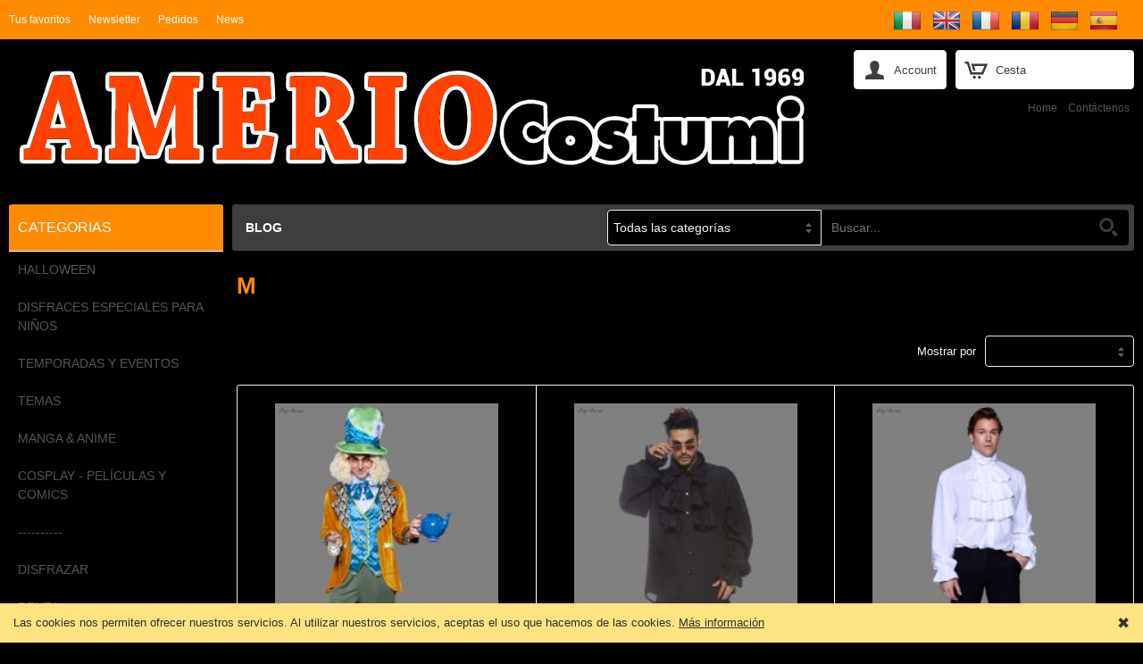

--- FILE ---
content_type: text/html; charset=utf-8
request_url: https://www.amerio-costumi.com/es/M
body_size: 16431
content:
<!DOCTYPE html>
<html class="search-html">
<head><script>(function(){var h=document.getElementsByTagName('html')[0];h.className+=(h.className==''?'':' ')+'design-js design'+('ontouchstart'in window||window.DocumentTouch&&document instanceof DocumentTouch?'':'-no')+'-touch'+(/iPad|iPhone|iPod/.test(navigator.userAgent)&&!window.MSStream?' design-iOS':'')})()</script>
  <base href="https://www.amerio-costumi.com/es/">
  <script>var Open2b = {"resources":[{"id":1571,"type":"AttributeValue"}],"cookie":{"path":"/","prefix":"store_"},"cookieConsent":function t(){var b=[];return function(c){0<arguments.length&&(document.cookie=Open2b.cookie.prefix+"cookie_consent="+(c?"true":"false")+";max-age=31536000;secure;path="+Open2b.cookie.path);return new Promise(function(c,d){b.push(c);var a=document.cookie.split("; ").find(function(a){return a.startsWith(Open2b.cookie.prefix+"cookie_consent")});if(void 0!=a)for(a=a.endsWith("true");0<b.length;)b.shift()(a)})}}(),"currency":{"code":"EUR"},"paymentCurrency":"EUR","locale":"es-ES","Storefront":new function(){},"urlPath":"/es/"};</script>

  <title></title>
  <link rel="canonical" href="https://www.amerio-costumi.com/es/M">
  <link rel="alternate" hreflang="it" href="https://www.amerio-costumi.com/M.a1571">
  <link rel="alternate" hreflang="en" href="https://www.amerio-costumi.com/en/M.a1571">
  <link rel="alternate" hreflang="fr" href="https://www.amerio-costumi.com/fr/M.a1571">
  <link rel="alternate" hreflang="ro" href="https://www.amerio-costumi.com/ro/M">
  <link rel="alternate" hreflang="de" href="https://www.amerio-costumi.com/de/M">
  <link rel="alternate" hreflang="es" href="https://www.amerio-costumi.com/es/M">
  
  
  <meta http-equiv="Content-Type" content="text/html; charset=UTF-8">
  <link href="//fonts.googleapis.com/css?family=Architects+Daughter" rel="stylesheet" type="text/css">
  <link rel="stylesheet" href="https://fonts.googleapis.com/icon?family=Material+Icons">
  <link href="//www.amerio-costumi.com/open2b/var/site/850/css/normalize.css" media="screen" rel="stylesheet" type="text/css">
  <link href="//www.amerio-costumi.com/open2b/var/site/850/css/base.css" media="screen" rel="stylesheet" type="text/css">
  <link href="//www.amerio-costumi.com/open2b/var/site/850/css/mobile.css" media="screen" rel="stylesheet" type="text/css">
  <link href="//www.amerio-costumi.com/open2b/var/site/850/colors/violet/color.css" type="text/css" rel="stylesheet">
  <meta name="viewport" content="initial-scale=1.0, width=device-width, user-scalable=no">
   

<!-- snippet GoogleAnalytics PageView -->
<script>
  (function(i,s,o,g,r,a,m){i['GoogleAnalyticsObject']=r;i[r]=i[r]||function(){
  (i[r].q=i[r].q||[]).push(arguments)},i[r].l=1*new Date();a=s.createElement(o),
  m=s.getElementsByTagName(o)[0];a.async=1;a.src=g;m.parentNode.insertBefore(a,m)
  })(window,document,'script','//www.google-analytics.com/analytics.js','ga');

  ga('create', 'UA-42800196-1', 'auto');
  ga('set', 'anonymizeIp', true);
  ga('send', 'pageview');

</script>
<!-- end snippet -->

<!-- snippet GoogleAnalyticsGA4 gTag -->
<template data-cookie-consent="app.analytics.33">
<script async src="https://www.googletagmanager.com/gtag/js?id=G-E7MCN8XS1R"></script>
<script>window.dataLayer = window.dataLayer || [];function gtag(){dataLayer.push(arguments);}gtag('js', new Date());gtag('config', 'G-76XS1HZS31');</script>
</template>
<!-- end snippet -->
</head>
<body>

<div class="body-content">



<header>
  <div class="logo"><a href="/es/" title="Home Page"><img src="https://www.amerio-costumi.com/open2b/var/site/850/editor/logos/iMLIs4ELVZ-1800x300.png" width="900" height="150" alt="Respy"></a></div>
  <div class="mobile-logo"><a href="/es/" title="Home Page"><img src="https://www.amerio-costumi.com/open2b/var/site/850/editor/logos/zNvSyLmvmn-500x90.png" width="250" height="45" alt="Respy"></a></div>
  <div class="cart">
    <a href="/es/cart" class="opener icon-cart" data-design-open="design-mini-cart">
      Cesta
      <span class="design-cart-quantity design-cart-quantity-zero">0</span>
      <span class="design-cart-totaltax"><span data-design-currency-amount="0.00000"></span></span>
    </a>

    <div id="design-mini-cart">
      <div class="design-mini-cart-isnotloaded"><div class="loading"></div></div>
      <div class="design-mini-cart-isloaded" style="display: none;">
      <div class="content">

        <!-- .if items -->

        <ul class="items">
          <!-- .for items -->
          <li>
            <div class="image"><!-- .show image --><!-- .end --></div>
            <div class="properties">
              <div class="name"><!-- .show name --><!-- .end --></div>
              <div class="price"><!-- .show quantity --><!-- .end --> x <!-- .show price --><!-- .end --></div>
            </div>
          </li>
          <!-- .end for -->
        </ul>

        <!-- .if otherItems -->
        <div class="other-items"><div><!-- .show otherItems --><!-- .end --></div></div>
        <!-- .end if -->

        <!-- .if discount -->
        <div class="discount">Descuento Promocional: <!-- .show discount --><!-- .end --></div>
        <!-- .end if -->

        <!-- .if shippingCost -->
        <div class="shipping-cost">
          Transporte: <!-- .show shippingCost --><!-- .end -->
        </div>
        <!-- .end if -->

        <!-- .if paymentCost -->
        <div class="payment-cost">
          Pago: <!-- .show paymentCost --><!-- .end -->
        </div>
        <!-- .end if -->

        <!-- .if not toQuote -->
        <!-- .if taxesAreExcluded -->
        <div class="taxes">
          IVA: <!-- .show taxes --><!-- .end -->
        </div>
        <!-- .end if -->
        <!-- .end if -->

        <div class="total">
          Total:
            <!-- .if toQuote -->
            <span class="to-quote">presupuesto</span>
            <!-- .end if -->
            <!-- .if not toQuote -->
              <!-- .show totalTax --><!-- .end -->
            <!-- .end if -->
        </div>

        <div class="goto-cart-button main-button"><!-- .show goToCart --><!-- .end --></div>
        <!-- .if checkout -->
          <div class="checkout-link">o&nbsp;
            <!-- .if not toQuote --><a href="/es/checkout-addresses">tramitar pedido</a><!-- .end if -->
            <!-- .if toQuote --> <a href="/es/checkout-quote-request">solicitar presupuesto</a><!-- .end if -->
          </div>
        <!-- .end if -->
        
        <!-- .end if -->

        <!-- .if not items --><div class="empty">Tu carrito de la compra esta vacio.</div><!-- .end if -->

      </div>
      </div>
    </div>
  </div>
  
</header>



<nav class="nav" role="navigation">

  <div class="general">
    <a class="opener icon-general" data-design-open="general-panel"></a>
    <div id="general-panel" class="panel">
      <div class="locale">
        <div class="languages">
          <h3>Idioma:</h3>
          <div><ul class="design-languages"><li><a href="/M.a1571"><img src="https://www.amerio-costumi.com/open2b/var/site/850/flags/it-IT.png" alt="it"></a></li><li><a href="/en/M.a1571"><img src="https://www.amerio-costumi.com/open2b/var/site/850/flags/en-GB.png" alt="en"></a></li><li><a href="/fr/M.a1571"><img src="https://www.amerio-costumi.com/open2b/var/site/850/flags/fr-FR.png" alt="fr"></a></li><li><a href="/ro/M"><img src="https://www.amerio-costumi.com/open2b/var/site/850/flags/ro-RO.png" alt="ro"></a></li><li><a href="/de/M"><img src="https://www.amerio-costumi.com/open2b/var/site/850/flags/de-DE.png" alt="de"></a></li><li><a href="/es/M"><img src="https://www.amerio-costumi.com/open2b/var/site/850/flags/es-ES.png" alt="es"></a></li></ul></div>
        </div>
        <div class="currencies">
          <h3>Moneda:</h3>
          <div></div>
        </div>
      </div>
        <div class="menu horizontal">
    
    <ul>
      <li><a href="/es/wish-list" class="design-page-wish-list"><span>Tus favoritos</span></a></li>
      <li><a href="/es/newsletter-subscription" class="design-page-newsletter-subscription"><span>Newsletter</span></a></li>
      <li><a href="/es/orders" class="design-page-orders"><span>Pedidos</span></a></li>
      <li><a href="/es/new-releases" class="design-page-new-releases"><span>News</span></a></li>
    </ul>
  </div>

    </div>
  </div>

  <div class="search">
    <a class="opener icon-search" href="/es/search" data-design-open="search-panel"></a>
    <div id="search-panel" class="panel">
      <h3>Buscar</h3>
      <div>
        <form action="/es/search" method="post">
        <select name="department" class="design-search-department"><option value="">Todas las categorías</option><option value="4180">HALLOWEEN</option><option value="4721">DISFRACES ESPECIALES PARA NIÑOS</option><option value="6345">TEMPORADAS Y EVENTOS</option><option value="3631">TEMAS</option><option value="6455">MANGA &amp; ANIME</option><option value="3630">COSPLAY - PELÍCULAS Y COMICS</option><option value="5712">----------</option><option value="2489">DISFRAZAR</option><option value="6624">RENTA</option><option value="2491">MAQUILLAJE</option><option value="7275">MODELAR</option><option value="2490">CELEBRAR</option><option value="2493">ANIMAR</option><option value="2">MALABARISMO</option><option value="2555">ESCENOGRAFÍA</option><option value="4973">AmerioMagicStore</option><option value="3472">LIBROS Y DVD</option><option value="6009">JUEGOS</option><option value="6552">COLECIONAR</option><option value="6287">----------</option><option value="5876">DA LA IMAGINACIÓN</option><option value="5751">EN VENTA</option><option value="5735">----------</option><option value="6563">PET COSTUMES</option><option value="6613">SUSTAINABLE</option><option value="7290"></option><option value="7261">AMERIOLAB</option><option value="5916">VALES DE REGALO</option></select>
        <input type="text" name="keywords" class="design-search-keywords" placeholder="Buscar...">
        <div class="search-button main-button icon-search">
          <input type="submit" value="Buscar"><input type="hidden" name="sortby" value="">
        </div>
        </form>
      </div>
    </div>
  </div>

  <div class="account">
    <a class="opener icon-account" href="/es/login" data-design-open="account-panel">Account</a>
    <div id="account-panel" class="panel">
      <ul>
        <li><a href="/es/login" role="button" class="main-button">Entrar</a></li>

          <div class="menu horizontal">
    
    <ul>
      <li><a href="/es/sign-up" class="design-page-sign-up"><span>¿Es usted un cliente nuevo?</span></a></li>
      <li><a href="/es/remember-password" class="design-page-remember-password" data-design-open-modal="400x500"><span>¿Has olvidado tu contraseña?</span></a></li>
    </ul>
  </div>


      </ul>
    </div>
  </div>

  <div class="menu-top-right">
    <ul>
      <li><a href="/es/" class="design-page-index"><span>Home</span></a></li>
      <li><a href="/es/contact-us" class="design-page-contact-us"><span>Contáctenos</span></a></li>
    </ul>
  </div>

  <div class="bar">
    <h2 class="opener" data-design-open="bar-panel">Productos</h2>
    <div id="bar-panel" class="panel">
      <ul class="parents">


        <li class="department">
          <a href="/es/HALLOWEEN" data-design-open>HALLOWEEN</a>
          <ul class="children">
            <li><a href="/es/EFECTOS-ESPECIALES">EFECTOS ESPECIALES</a></li>
            <li><a href="/es/DECORACIONES-PARA-INTERIORES-Y-EXTERIORES">DECORACIONES PARA INTERIORES Y EXTERIORES</a></li>
            <li><a href="/es/SHOULDER-BUDDIES">SHOULDER BUDDIES</a></li>
            <li><a href="/es/ACCESORIOS-DE-HALLOWEEN">ACCESORIOS DE HALLOWEEN</a></li>
            <li><a href="/es/SOMBREROS-DE-HALLOWEEN">SOMBREROS DE HALLOWEEN</a></li>
            <li><a href="/es/ARMAS-DE-HALLOWEEN">ARMAS DE HALLOWEEN</a></li>
            <li><a href="/es/BOLSAS-HALLOWEEN">BOLSAS HALLOWEEN</a></li>
            <li><a href="/es/DIGITAL-DUDZ.d5806">DIGITAL DUDZ</a></li>
            <li><a href="/es/HORROR-ESPACIAL">HORROR ESPACIAL</a></li>
            <li><a href="/es/ANGELES-Y-DEMONIOS">ANGELES Y DEMONIOS</a></li>
            <li><a href="/es/PSYCHO-CIRCUS">PSYCHO CIRCUS</a></li>
            <li><a href="/es/CREEPYPASTA">CREEPYPASTA</a></li>
            <li><a href="/es/DÍA-DE-MUERTOS">DÍA DE MUERTOS</a></li>
            <li><a href="/es/Dr-PESTE">Dr. PESTE</a></li>
            <li><a href="/es/FANTASMAS">FANTASMAS</a></li>
            <li><a href="/es/BOSCQUE-OSCURO">BOSCQUE OSCURO</a></li>
            <li><a href="/es/LA-MALDICIÓN-DEL-FARAÓN">LA MALDICIÓN DEL FARAÓN</a></li>
            <li><a href="/es/PIRATAS-FANTASMA">PIRATAS FANTASMA</a></li>
            <li><a href="/es/ESQUELETOS">ESQUELETOS</a></li>
            <li><a href="/es/ASESINOS-SERIALES">ASESINOS SERIALES</a></li>
            <li><a href="/es/STEAMPUNK">STEAMPUNK</a></li>
            <li><a href="/es/BRUJAS-Y-MAGOS">BRUJAS Y MAGOS</a></li>
            <li><a href="/es/URBAN">URBAN</a></li>
            <li><a href="/es/VOODOO">VOODOO</a></li>
            <li><a href="/es/VAMPIROS">VAMPIROS</a></li>
            <li><a href="/es/ZOMBIS-Y-LABORATORIO">ZOMBIS Y LABORATORIO</a></li>
            <li><a href="/es/THE-CURSED-FIELD-Pumpkins-Scarecrow">THE CURSED FIELD - Pumpkins &amp; Scarecrow</a></li>
            <li><a href="/es/HALLOWEEN-MICHAEL-MYERS">HALLOWEEN - MICHAEL MYERS</a></li>
            <li><a href="/es/IT">IT</a></li>
            <li><a href="/es/A-NIGHTMARE-on-Elm-Street">A NIGHTMARE on Elm Street</a></li>
            <li><a href="/es/FRIDAY-THE-13th">FRIDAY THE 13th</a></li>
            <li><a href="/es/LEATHERFACE-The-Texas-Chainsaw-Massacre">LEATHERFACE The Texas Chainsaw Massacre</a></li>
            <li><a href="/es/BEETLEJUICE">BEETLEJUICE</a></li>
            <li><a href="/es/CHUCKY">CHUCKY</a></li>
            <li><a href="/es/CLASSIC.d7164">CLASSIC</a></li>
            <li><a href="/es/CORPSE-BRIDE">CORPSE BRIDE</a></li>
            <li><a href="/es/DARKMAN">DARKMAN</a></li>
            <li><a href="/es/DRACULA-Bram-Stoker">DRACULA - Bram Stoker</a></li>
            <li><a href="/es/EDWARD-SCISSORHANDS">EDWARD SCISSORHANDS</a></li>
            <li><a href="/es/EL-EXORCISTA">EL EXORCISTA</a></li>
            <li><a href="/es/EVIL-DEAD-2-DEAD-BY-DAWN">EVIL DEAD 2 - DEAD BY DAWN</a></li>
            <li><a href="/es/FAT-FREDDY">FAT FREDDY</a></li>
            <li><a href="/es/GHOSTBUSTERS">GHOSTBUSTERS</a></li>
            <li><a href="/es/GREMLINS">GREMLINS</a></li>
            <li><a href="/es/MALEFICENT">MALEFICENT</a></li>
            <li><a href="/es/MEN-IN-BLACK">MEN IN BLACK</a></li>
            <li><a href="/es/PSYCHO-60s">PSYCHO 60s</a></li>
            <li><a href="/es/RESIDENT-EVIL.d4497">RESIDENT EVIL</a></li>
            <li><a href="/es/SAW">SAW</a></li>
            <li><a href="/es/SCREAM">SCREAM</a></li>
            <li><a href="/es/STRANGER-THINGS">STRANGER THINGS</a></li>
            <li><a href="/es/TERRIFIER">TERRIFIER</a></li>
            <li><a href="/es/THE-ADDAMS-FAMILY">THE ADDAMS FAMILY</a></li>
            <li><a href="/es/The-Conjuring-ANNABELLE">The Conjuring - ANNABELLE</a></li>
            <li><a href="/es/The-Conjuring-THE-NUN">The Conjuring - THE NUN</a></li>
            <li><a href="/es/THE-NIGHTMARE-BEFORE-CHRISTMAS">THE NIGHTMARE BEFORE CHRISTMAS</a></li>
            <li><a href="/es/THE-PURGE">THE PURGE</a></li>
            <li><a href="/es/THE-WALKING-DEAD">THE WALKING DEAD</a></li>
            <li><a href="/es/TRICK&#39;R-TREAT">TRICK&#39;R TREAT</a></li>
          </ul>
        </li>
        <li class="department">
          <a href="/es/DISFRACES-ESPECIALES-PARA-NI%c3%91OS" data-design-open>DISFRACES ESPECIALES PARA NIÑOS</a>
          <ul class="children">
            <li><a href="/es/ADAPTATIVE">ADAPTATIVE</a></li>
            <li><a href="/es/BABY">BABY</a></li>
            <li><a href="/es/DISNEY-PRINCESS">DISNEY PRINCESS</a></li>
            <li><a href="/es/HARRY-POTTER">HARRY POTTER</a></li>
            <li><a href="/es/STAR-WARS.d4731">STAR WARS</a></li>
            <li><a href="/es/ANIMALES">ANIMALES</a></li>
            <li><a href="/es/CIRCUS">CIRCUS</a></li>
            <li><a href="/es/EDAD-MEDIA-Y-FANTASÍA">EDAD MEDIA Y FANTASÍA</a></li>
            <li><a href="/es/FÁBULAS-Y-CUENTOS-DE-HADAS.d4725">FÁBULAS Y CUENTOS DE HADAS</a></li>
            <li><a href="/es/HORROR-y-HALLOWEEN">HORROR y HALLOWEEN</a></li>
            <li><a href="/es/PIRATAS-Y-VIKINGOS">PIRATAS Y VIKINGOS</a></li>
            <li><a href="/es/POLICÍAS-Y-BOMBEROS">POLICÍAS Y BOMBEROS</a></li>
            <li><a href="/es/PRINCIPIOS-Y-PRINCIPIOS">PRINCIPIOS Y PRINCIPIOS</a></li>
            <li><a href="/es/SUPERHÉROES">SUPERHÉROES</a></li>
            <li><a href="/es/VAQUEROS-E-INDIOS">VAQUEROS E INDIOS</a></li>
            <li><a href="/es/VARIO.d4734">VARIO</a></li>
          </ul>
        </li>
        <li class="department">
          <a href="/es/TEMPORADAS-Y-EVENTOS" data-design-open>TEMPORADAS Y EVENTOS</a>
          <ul class="children">
            <li><a href="/es/NAVIDAD">NAVIDAD</a></li>
            <li><a href="/es/AÑO-NUEVO">AÑO NUEVO</a></li>
            <li><a href="/es/EPIFANÍA-y-BEFANA">EPIFANÍA y BEFANA</a></li>
            <li><a href="/es/DÍA-DE-SAN-VALENTÍN">DÍA DE SAN VALENTÍN</a></li>
            <li><a href="/es/DÍA-DE-SAN-PATRICIO">DÍA DE SAN PATRICIO</a></li>
            <li><a href="/es/OKTOBERFEST">OKTOBERFEST</a></li>
            <li><a href="/es/LA-NOCHE-REAL">LA NOCHE REAL</a></li>
            <li><a href="/es/Despedida-de-Soltero">Despedida de Soltero</a></li>
            <li><a href="/es/DIA-DE-LA-BODA">DIA DE LA BODA</a></li>
            <li><a href="/es/DANTE-700.d6371">DANTE 700</a></li>
            <li><a href="/es/EUROVISION">EUROVISION</a></li>
            <li><a href="/es/HARRY-POTTER-BOOK-NIGHT">HARRY POTTER BOOK NIGHT</a></li>
            <li><a href="/es/PRIDE-RAINBOW">PRIDE - RAINBOW</a></li>
          </ul>
        </li>
        <li class="department">
          <a href="/es/TEMAS" data-design-open>TEMAS</a>
          <ul class="children">
            <li><a href="/es/VIP.d6321">VIP</a></li>
            <li><a href="/es/PIGGYBACK">PIGGYBACK</a></li>
            <li><a href="/es/MASCOTTE">MASCOTTE</a></li>
            <li><a href="/es/Disfraces-inflables">Disfraces inflables</a></li>
            <li><a href="/es/&#39;700-&#39;800-LA-NOCHE-REAL">&#39;700/&#39;800 - LA NOCHE REAL</a></li>
            <li><a href="/es/2000s">2000s</a></li>
            <li><a href="/es/20s-ROARING-TWENTIES">20s - ROARING TWENTIES</a></li>
            <li><a href="/es/50s-AMERICAN-GRAFFITI">50s - AMERICAN GRAFFITI</a></li>
            <li><a href="/es/60S-FLOWER-POWER-HIPPIE">60S - FLOWER POWER / HIPPIE</a></li>
            <li><a href="/es/80S-MOVIE,-GAMES-CARTOON">80S - MOVIE, GAMES &amp; CARTOON</a></li>
            <li><a href="/es/80s-ROCK-POP">80s - ROCK &amp; POP</a></li>
            <li><a href="/es/90s">90s</a></li>
            <li><a href="/es/AMÉRICA-LATINA">AMÉRICA LATINA</a></li>
            <li><a href="/es/ANIMALES.d3896">ANIMALES</a></li>
            <li><a href="/es/AÑOS-70-BAILE-DISCO">AÑOS 70 - BAILE DISCO</a></li>
            <li><a href="/es/BOMBEROS.d3878">BOMBEROS</a></li>
            <li><a href="/es/BURLESQUE">BURLESQUE</a></li>
            <li><a href="/es/CIRCO">CIRCO</a></li>
            <li><a href="/es/COMMEDIA-DELL&#39;ARTE.d6409">COMMEDIA DELL&#39;ARTE</a></li>
            <li><a href="/es/DEPORTE">DEPORTE</a></li>
            <li><a href="/es/Dragones-y-dinosaurios">Dragones y dinosaurios</a></li>
            <li><a href="/es/EDAD-MEDIA-y-FANTASÍA">EDAD MEDIA y FANTASÍA</a></li>
            <li><a href="/es/ESCOCIA">ESCOCIA</a></li>
            <li><a href="/es/ESCUELA">ESCUELA</a></li>
            <li><a href="/es/ESPACIO-EXTERIOR">ESPACIO EXTERIOR</a></li>
            <li><a href="/es/ESPAÑA-y-ZORRO">ESPAÑA y ZORRO</a></li>
            <li><a href="/es/EXTREMO-ORIENTE-CHINA-JAPÓN">EXTREMO ORIENTE (CHINA/JAPÓN)</a></li>
            <li><a href="/es/FÁBULAS-Y-CUENTOS-DE-HADAS">FÁBULAS Y CUENTOS DE HADAS</a></li>
            <li><a href="/es/FETISH">FETISH</a></li>
            <li><a href="/es/FUNNY">FUNNY</a></li>
            <li><a href="/es/FUNNY-BABY">FUNNY BABY</a></li>
            <li><a href="/es/Gitanos">Gitanos</a></li>
            <li><a href="/es/GRADUATION">GRADUATION</a></li>
            <li><a href="/es/HAWAII">HAWAII</a></li>
            <li><a href="/es/HOMBRES-DE-LAS-CAVERNAS.d6413">HOMBRES DE LAS CAVERNAS</a></li>
            <li><a href="/es/HOMBRES-y-MUJERES-EN-EL-TRABAJO">HOMBRES y MUJERES EN EL TRABAJO</a></li>
            <li><a href="/es/HOSPITAL">HOSPITAL</a></li>
            <li><a href="/es/INDIA.d3877">INDIA</a></li>
            <li><a href="/es/JUNGLE">JUNGLE</a></li>
            <li><a href="/es/KIGURUMI">KIGURUMI</a></li>
            <li><a href="/es/LENTEJUELAS-y-PURPURINA">LENTEJUELAS y PURPURINA</a></li>
            <li><a href="/es/MARINA">MARINA</a></li>
            <li><a href="/es/MASTERCHEF">MASTERCHEF</a></li>
            <li><a href="/es/MEXICO">MEXICO</a></li>
            <li><a href="/es/MILITAR">MILITAR</a></li>
            <li><a href="/es/MORPHSUITS">MORPHSUITS</a></li>
            <li><a href="/es/MOVIE">MOVIE</a></li>
            <li><a href="/es/ORIENTE-MEDIO">ORIENTE MEDIO</a></li>
            <li><a href="/es/PIRATAS">PIRATAS</a></li>
            <li><a href="/es/POLICÍA">POLICÍA</a></li>
            <li><a href="/es/Prisioneros-y-Detenidos">Prisioneros y Detenidos</a></li>
            <li><a href="/es/RELIGIONES">RELIGIONES</a></li>
            <li><a href="/es/ROMA-Y-EGIPTO.d3914">ROMA Y EGIPTO</a></li>
            <li><a href="/es/STEAMPUNK.d3890">STEAMPUNK</a></li>
            <li><a href="/es/TRAJES-CLÁSICOS">TRAJES CLÁSICOS</a></li>
            <li><a href="/es/TRAJES-ELEGANTES">TRAJES ELEGANTES</a></li>
            <li><a href="/es/Unicornios">Unicornios</a></li>
            <li><a href="/es/USA-y-UK.d3886">USA y UK</a></li>
            <li><a href="/es/VIEJO-OESTE.d3705">VIEJO OESTE</a></li>
            <li><a href="/es/VIKINGOS">VIKINGOS</a></li>
          </ul>
        </li>
        <li class="department">
          <a href="/es/MANGA-ANIME">MANGA &amp; ANIME</a>
        </li>
        <li class="department">
          <a href="/es/COSPLAY-PEL%c3%8dCULAS-Y-COMICS" data-design-open>COSPLAY - PELÍCULAS Y COMICS</a>
          <ul class="children">
            <li><a href="/es/DC-COMICS">DC COMICS</a></li>
            <li><a href="/es/DISNEY">DISNEY</a></li>
            <li><a href="/es/MARVEL">MARVEL</a></li>
            <li><a href="/es/STAR-WARS">STAR WARS</a></li>
            <li><a href="/es/HARRY-POTTER-FANTASTIC-BEASTS">HARRY POTTER &amp; FANTASTIC BEASTS</a></li>
            <li><a href="/es/EL-SEÑOR-DE-LOS-ANILLOS">EL SEÑOR DE LOS ANILLOS</a></li>
            <li><a href="/es/STAR-TREK">STAR TREK</a></li>
            <li><a href="/es/300">300</a></li>
            <li><a href="/es/A-CLOCKWORK-ORANGE">A CLOCKWORK ORANGE</a></li>
            <li><a href="/es/ASSASSIN&#39;S-CREED">ASSASSIN&#39;S CREED</a></li>
            <li><a href="/es/AVATAR">AVATAR</a></li>
            <li><a href="/es/BABY-SHARK">BABY SHARK</a></li>
            <li><a href="/es/BARBIE">BARBIE</a></li>
            <li><a href="/es/BAYWATCH">BAYWATCH</a></li>
            <li><a href="/es/BETTLEJUICE">BETTLEJUICE</a></li>
            <li><a href="/es/BORAT">BORAT</a></li>
            <li><a href="/es/BORUTO">BORUTO</a></li>
            <li><a href="/es/BREAKING-BAD">BREAKING BAD</a></li>
            <li><a href="/es/CASA-DE-PAPEL">CASA DE PAPEL</a></li>
            <li><a href="/es/DRAGON-BALL">DRAGON BALL</a></li>
            <li><a href="/es/DRAGON-TRAINER">DRAGON TRAINER</a></li>
            <li><a href="/es/EL-MAGO-DE-OZ">EL MAGO DE OZ</a></li>
            <li><a href="/es/FLINTSTONES-JETSONS">FLINTSTONES &amp; JETSONS</a></li>
            <li><a href="/es/FURIA-DE-TITANES">FURIA DE TITANES</a></li>
            <li><a href="/es/GAME-OF-THRONES">GAME OF THRONES</a></li>
            <li><a href="/es/GHOSTBUSTERS.d3743">GHOSTBUSTERS</a></li>
            <li><a href="/es/GODZILLA">GODZILLA</a></li>
            <li><a href="/es/GREASE">GREASE</a></li>
            <li><a href="/es/GRU,-MI-VILLANO-FAVORITO">GRU, MI VILLANO FAVORITO</a></li>
            <li><a href="/es/GRUFFALO">GRUFFALO</a></li>
            <li><a href="/es/HALO">HALO</a></li>
            <li><a href="/es/HARLOCK">HARLOCK</a></li>
            <li><a href="/es/HOMBRES-DE-NEGRO">HOMBRES DE NEGRO </a></li>
            <li><a href="/es/HOTEL-TRANSYLVANIA">HOTEL TRANSYLVANIA</a></li>
            <li><a href="/es/JURASSIC-WORLD">JURASSIC WORLD</a></li>
            <li><a href="/es/KILL-BILL">KILL BILL</a></li>
            <li><a href="/es/KING-KONG">KING KONG</a></li>
            <li><a href="/es/KISS-ME-LICIA">KISS ME LICIA</a></li>
            <li><a href="/es/LA-FAMÍLIA-ADDAMS">LA FAMÍLIA ADDAMS</a></li>
            <li><a href="/es/LAS-TORTUGAS-NINJA">LAS TORTUGAS NINJA</a></li>
            <li><a href="/es/LEGO-NINJAGO">LEGO NINJAGO</a></li>
            <li><a href="/es/LOONEY-TUNES">LOONEY TUNES</a></li>
            <li><a href="/es/LOS-PITUFOS">LOS PITUFOS</a></li>
            <li><a href="/es/MASHA-Y-EL-OSO">MASHA Y EL OSO</a></li>
            <li><a href="/es/MASTERS-OF-THE-UNIVERSE">MASTERS OF THE UNIVERSE</a></li>
            <li><a href="/es/MATRIX">MATRIX</a></li>
            <li><a href="/es/MIRACULOUS-LADYBUG">MIRACULOUS - LADYBUG</a></li>
            <li><a href="/es/MONSTER-HIGH">MONSTER HIGH</a></li>
            <li><a href="/es/MORTAL-KOMBAT">MORTAL KOMBAT</a></li>
            <li><a href="/es/MY-HERO-ACADEMIA">MY HERO ACADEMIA</a></li>
            <li><a href="/es/NARUTO">NARUTO</a></li>
            <li><a href="/es/ONE-PIECE">ONE PIECE</a></li>
            <li><a href="/es/OSOS-AMOROSOS">OSOS AMOROSOS</a></li>
            <li><a href="/es/PAW-PATROL">PAW PATROL</a></li>
            <li><a href="/es/PEAKY-BLINDERS">PEAKY BLINDERS</a></li>
            <li><a href="/es/PJ-MASKS-HÉROES-EN-PIJAMAS">PJ MASKS - HÉROES EN PIJAMAS</a></li>
            <li><a href="/es/POKEMON">POKEMON</a></li>
            <li><a href="/es/POPEYE">POPEYE</a></li>
            <li><a href="/es/POWER-RANGERS">POWER RANGERS</a></li>
            <li><a href="/es/PSYCHO-1960">PSYCHO 1960</a></li>
            <li><a href="/es/ROBOCOP">ROBOCOP</a></li>
            <li><a href="/es/SAILOR-MOON">SAILOR MOON</a></li>
            <li><a href="/es/SCOOBY-DOO!">SCOOBY-DOO!</a></li>
            <li><a href="/es/SHREK">SHREK</a></li>
            <li><a href="/es/SONIC">SONIC</a></li>
            <li><a href="/es/SQUID-GAME">SQUID GAME</a></li>
            <li><a href="/es/SUPER-MARIO-BROSS">SUPER MARIO BROSS</a></li>
            <li><a href="/es/TELETUBBIES">TELETUBBIES</a></li>
            <li><a href="/es/TERMINATOR">TERMINATOR</a></li>
            <li><a href="/es/THE-BOYS">THE BOYS</a></li>
            <li><a href="/es/THE-HUNGER-GAMES">THE HUNGER GAMES</a></li>
            <li><a href="/es/THE-SIMPSON">THE SIMPSON</a></li>
            <li><a href="/es/THE-UMBRELLA-ACADEMY">THE UMBRELLA ACADEMY</a></li>
            <li><a href="/es/TOP-GUN">TOP GUN</a></li>
            <li><a href="/es/V-DE-VENDETTA">V DE VENDETTA</a></li>
            <li><a href="/es/WONKA">WONKA</a></li>
            <li><a href="/es/WORLD-OF-WARCRAFT">WORLD OF WARCRAFT</a></li>
          </ul>
        </li>
        <li class="department">
          <a href="/es/.d5712">----------</a>
        </li>
        <li class="department">
          <a href="/es/DISFRAZAR" data-design-open>DISFRAZAR</a>
          <ul class="children">
            <li><a href="/es/ROPA">ROPA</a></li>
            <li><a href="/es/ACCESORIOS">ACCESORIOS</a></li>
            <li><a href="/es/ARMAS-Y-ARMADURAS">ARMAS Y ARMADURAS</a></li>
            <li><a href="/es/JOYERÍA">JOYERÍA</a></li>
            <li><a href="/es/BOAS-y-PLUMAS">BOAS y PLUMAS</a></li>
            <li><a href="/es/CALZADO.d2685">CALZADO</a></li>
            <li><a href="/es/CALCETERÍA">CALCETERÍA</a></li>
            <li><a href="/es/SOMBREROS">SOMBREROS</a></li>
            <li><a href="/es/MÁSCARAS">MÁSCARAS</a></li>
            <li><a href="/es/PELUCAS-y-POSTIZOS">PELUCAS y POSTIZOS</a></li>
            <li><a href="/es/DIGITAL-DUDZ">DIGITAL DUDZ</a></li>
          </ul>
        </li>
        <li class="department">
          <a href="/es/RENTA.d6624">RENTA</a>
        </li>
        <li class="department">
          <a href="/es/MAQUILLAJE" data-design-open>MAQUILLAJE</a>
          <ul class="children">
            <li><a href="/es/EFECTOS-ESPECIALES.d2495">EFECTOS ESPECIALES</a></li>
            <li><a href="/es/Desmaquillantes-y-limpieza-facial">Desmaquillantes y limpieza facial</a></li>
            <li><a href="/es/Fijador-de-maquillaje">Fijador de maquillaje</a></li>
            <li><a href="/es/Instrumentos.d6525">Instrumentos</a></li>
            <li><a href="/es/LÁPICES-Y-STICKS-DE-COLORES">LÁPICES Y STICKS DE COLORES</a></li>
            <li><a href="/es/Lentes-de-contacto">Lentes de contacto</a></li>
            <li><a href="/es/Maquillaje-a-base-de-agua">Maquillaje a base de agua</a></li>
            <li><a href="/es/Maquillaje-a-base-de-crema">Maquillaje a base de crema</a></li>
            <li><a href="/es/Maquillaje-de-ojos">Maquillaje de ojos</a></li>
            <li><a href="/es/Maquillaje-para-el-cabello">Maquillaje para el cabello</a></li>
            <li><a href="/es/Maquillaje-para-las-manos">Maquillaje para las manos</a></li>
            <li><a href="/es/Maquillaje-para-los-labios">Maquillaje para los labios</a></li>
            <li><a href="/es/POLVOS-MAQUILLAJE">POLVOS MAQUILLAJE</a></li>
            <li><a href="/es/Purpurina-Pigmentos-Gemas">Purpurina Pigmentos Gemas</a></li>
            <li><a href="/es/TATUAJES">TATUAJES  </a></li>
          </ul>
        </li>
        <li class="department">
          <a href="/es/MODELAR" data-design-open>MODELAR</a>
          <ul class="children">
            <li><a href="/es/ESCULTURA-Y-MODELADO">ESCULTURA Y MODELADO</a></li>
            <li><a href="/es/LÁTEX-Y-SILICONAS">LÁTEX Y SILICONAS</a></li>
            <li><a href="/es/RESINAS">RESINAS</a></li>
          </ul>
        </li>
        <li class="department">
          <a href="/es/CELEBRAR" data-design-open>CELEBRAR</a>
          <ul class="children">
            <li><a href="/es/GLOBOS">GLOBOS</a></li>
            <li><a href="/es/BANDERAS">BANDERAS</a></li>
            <li><a href="/es/BRILLANTE">BRILLANTE</a></li>
            <li><a href="/es/CERBATANAS-Y-BOLAS">CERBATANAS Y BOLAS</a></li>
            <li><a href="/es/CONFETI-Y-SIMILARES">CONFETI Y SIMILARES</a></li>
            <li><a href="/es/COTILLONS.d7038">COTILLONS</a></li>
            <li><a href="/es/DECORACIONES-DE-FIESTA">DECORACIONES DE FIESTA</a></li>
            <li><a href="/es/FAVORES-BOMBONIERE">FAVORES - BOMBONIERE</a></li>
            <li><a href="/es/FESTONES">FESTONES</a></li>
            <li><a href="/es/HOLI-PARTY">HOLI PARTY</a></li>
            <li><a href="/es/INFLABLES">INFLABLES</a></li>
            <li><a href="/es/JUVE">JUVE</a></li>
            <li><a href="/es/LINTERNAS-BRILLANTES">LINTERNAS BRILLANTES</a></li>
            <li><a href="/es/NEON-PARTY">NEON PARTY</a></li>
            <li><a href="/es/PARTY-POPPER.d7044">PARTY POPPER</a></li>
            <li><a href="/es/PHOTO-BOOTHS">PHOTO BOOTHS</a></li>
            <li><a href="/es/PIÑATAS">PIÑATAS</a></li>
            <li><a href="/es/PÍRICO">PÍRICO</a></li>
            <li><a href="/es/TROMPETAS-Y-TROMPETAS">TROMPETAS Y TROMPETAS</a></li>
            <li><a href="/es/VARÍA">VARÍA</a></li>
          </ul>
        </li>
        <li class="department">
          <a href="/es/ANIMAR" data-design-open>ANIMAR</a>
          <ul class="children">
            <li><a href="/es/BURBUJAS-DE-JABÓN.d6335">BURBUJAS DE JABÓN</a></li>
            <li><a href="/es/CHISTES">CHISTES</a></li>
            <li><a href="/es/MARIONETAS">MARIONETAS</a></li>
            <li><a href="/es/NARICES-DE-PAYASO">NARICES DE PAYASO</a></li>
          </ul>
        </li>
        <li class="department">
          <a href="/es/MALABARISMO" data-design-open>MALABARISMO</a>
          <ul class="children">
            <li><a href="/es/AROS">AROS</a></li>
            <li><a href="/es/PELOTAS">PELOTAS</a></li>
            <li><a href="/es/MAZAS">MAZAS</a></li>
            <li><a href="/es/DIABOLOS">DIABOLOS</a></li>
            <li><a href="/es/BASTÓN-DEL-DIABLO">BASTÓN DEL DIABLO</a></li>
            <li><a href="/es/MALABARES-DE-CONTACTO">MALABARES DE CONTACTO</a></li>
            <li><a href="/es/PRODUCTOS-DE-FUEGO">PRODUCTOS DE FUEGO</a></li>
            <li><a href="/es/CARIOCAS-e-POIS">CARIOCAS e POIS</a></li>
            <li><a href="/es/EQUILIBRIO">EQUILIBRIO</a></li>
            <li><a href="/es/OTROS-PRODUCTOS">OTROS PRODUCTOS</a></li>
            <li><a href="/es/DIDÁCTICA">DIDÁCTICA</a></li>
            <li><a href="/es/ENSEÑANDO.d5992">ENSEÑANDO</a></li>
            <li><a href="/es/Sombreros-de-manipulación">Sombreros de manipulación</a></li>
          </ul>
        </li>
        <li class="department">
          <a href="/es/ESCENOGRAF%c3%8dA" data-design-open>ESCENOGRAFÍA</a>
          <ul class="children">
            <li><a href="/es/ANIMALES-e-INSECTOS">ANIMALES e INSECTOS</a></li>
            <li><a href="/es/CARNE">CARNE</a></li>
            <li><a href="/es/QUESOS-y-HUEVOS">QUESOS y HUEVOS</a></li>
            <li><a href="/es/FRUTA">FRUTA</a></li>
            <li><a href="/es/MAR">MAR</a></li>
            <li><a href="/es/PAN-Y-PASTELES">PAN Y PASTELES</a></li>
            <li><a href="/es/VERDURA">VERDURA</a></li>
            <li><a href="/es/VARIO.d2628">VARIO</a></li>
            <li><a href="/es/CADENAS-CANDADOS-Y-SIMILARES">CADENAS CANDADOS Y SIMILARES</a></li>
          </ul>
        </li>
        <li class="department">
          <a href="/es/AmerioMagicStore" data-design-open>AmerioMagicStore</a>
          <ul class="children">
            <li><a href="/es/THE-BLACK-DOOR">THE BLACK DOOR</a></li>
            <li><a href="/es/PROFESSIONAL-MAGIC">PROFESSIONAL MAGIC</a></li>
            <li><a href="/es/FLORENCE-ART-EDIZIONI">FLORENCE ART EDIZIONI</a></li>
            <li><a href="/es/LIBRERÍA">LIBRERÍA</a></li>
            <li><a href="/es/Instrumentos">Instrumentos</a></li>
            <li><a href="/es/Playing-Cards">Playing Cards</a></li>
            <li><a href="/es/Magia-Escénica.d6200">Magia Escénica</a></li>
            <li><a href="/es/Mentalismo">Mentalismo</a></li>
          </ul>
        </li>
        <li class="department">
          <a href="/es/LIBROS-Y-DVD" data-design-open>LIBROS Y DVD</a>
          <ul class="children">
            <li><a href="/es/CICAP">CICAP</a></li>
            <li><a href="/es/FLORENCE-ART">FLORENCE ART</a></li>
            <li><a href="/es/PÀGINAS-LIBROS-DE-MAGIA">PÀGINAS - LIBROS DE MAGIA</a></li>
            <li><a href="/es/TROLL-LIBRI">TROLL LIBRI</a></li>
            <li><a href="/es/Albi-ilustrados">Albi ilustrados</a></li>
            <li><a href="/es/Cocina">Cocina</a></li>
            <li><a href="/es/DVD">DVD</a></li>
            <li><a href="/es/GLOBOS.d3479">GLOBOS</a></li>
            <li><a href="/es/MAGIA">MAGIA</a></li>
            <li><a href="/es/MALABARISMO-y-PAYASOS">MALABARISMO y PAYASOS</a></li>
            <li><a href="/es/MAQUILLAJE.d3478">MAQUILLAJE</a></li>
            <li><a href="/es/NARRATIVA">NARRATIVA</a></li>
            <li><a href="/es/VARIO.d3480">VARIO</a></li>
          </ul>
        </li>
        <li class="department">
          <a href="/es/JUEGOS" data-design-open>JUEGOS</a>
          <ul class="children">
            <li><a href="/es/Juegos-de-mesa">Juegos de mesa</a></li>
            <li><a href="/es/Plush">Plush</a></li>
          </ul>
        </li>
        <li class="department">
          <a href="/es/COLECIONAR" data-design-open>COLECIONAR</a>
          <ul class="children">
            <li><a href="/es/Action-Figures">Action Figures</a></li>
            <li><a href="/es/Bendyfigs">Bendyfigs</a></li>
            <li><a href="/es/Holiday-Horror">Holiday Horror</a></li>
          </ul>
        </li>
        <li class="department">
          <a href="/es/.d6287">----------</a>
        </li>
        <li class="department">
          <a href="/es/DA-LA-IMAGINACI%c3%93N" data-design-open>DA LA IMAGINACIÓN</a>
          <ul class="children">
            <li><a href="/es/LA-DIVINA-COMEDIA">LA DIVINA COMEDIA</a></li>
            <li><a href="/es/AL-ABORDAJE!">¡AL ABORDAJE!</a></li>
            <li><a href="/es/EL-MUNDO-DE-LAS-HADAS">EL MUNDO DE LAS HADAS</a></li>
            <li><a href="/es/FAR-WEST-LA-ÚLTIMA-FRONTERA">FAR WEST - LA ÚLTIMA FRONTERA</a></li>
            <li><a href="/es/ALICIA-EN-EL-PAÍS-DE-LAS-MARAVILLAS">ALICIA EN EL PAÍS DE LAS MARAVILLAS</a></li>
            <li><a href="/es/BLANCANIEVES-Y-LOS-SIETE-ENANITOS">BLANCANIEVES Y LOS SIETE ENANITOS</a></li>
            <li><a href="/es/CAPERUCITA-ROJA.d5900">CAPERUCITA ROJA</a></li>
            <li><a href="/es/EL-CORSARIO-NEGRO">EL CORSARIO NEGRO</a></li>
            <li><a href="/es/EL-GATO-CON-BOTAS">EL GATO CON BOTAS</a></li>
            <li><a href="/es/EL-PRINCIPITO">EL PRINCIPITO</a></li>
            <li><a href="/es/LA-BELLA-DURMIENTE">LA BELLA DURMIENTE</a></li>
            <li><a href="/es/LA-BELLA-Y-LA-BESTIA">LA BELLA Y LA BESTIA</a></li>
            <li><a href="/es/LA-CENICIENTA">LA CENICIENTA</a></li>
            <li><a href="/es/LA-REINA-DE-LAS-NIEVES">LA REINA DE LAS NIEVES</a></li>
            <li><a href="/es/LA-SIRENITA">LA SIRENITA</a></li>
            <li><a href="/es/LOS-MÚSICOS-DE-BREMEN">LOS MÚSICOS DE BREMEN</a></li>
            <li><a href="/es/PETER-PAN">PETER PAN</a></li>
            <li><a href="/es/PINOCCHIO">PINOCCHIO</a></li>
            <li><a href="/es/ROBIN-HOOD.d5920">ROBIN HOOD</a></li>
            <li><a href="/es/WINNIE-THE-POOH">WINNIE THE POOH</a></li>
          </ul>
        </li>
        <li class="department">
          <a href="/es/EN-VENTA">EN VENTA</a>
        </li>
        <li class="department">
          <a href="/es/.d5735">----------</a>
        </li>
        <li class="department">
          <a href="/es/PET-COSTUMES">PET COSTUMES</a>
        </li>
        <li class="department">
          <a href="/es/SUSTAINABLE">SUSTAINABLE</a>
        </li>
        <li class="department">
          <a href="/es/.d7290" data-design-open></a>
          <ul class="children">
            <li><a href="/es/.d7291"></a></li>
          </ul>
        </li>
        <li class="department">
          <a href="/es/AMERIOLAB">AMERIOLAB</a>
        </li>
        <li class="department">
          <a href="/es/VALES-DE-REGALO">VALES DE REGALO</a>
        </li>

        <li>
          <a href="/es/blog" class="design-page-blog"><span>BLOG</span></a>
        </li>

      </ul>
    </div>
  </div>

</nav>



<div class="column">

  <div class="departments">
    <h3>Categorias</h3>
    <ul>
      <li>
        
        <a href="/es/HALLOWEEN" data-design-open data-design-follow-link="(min-width:1152px)">HALLOWEEN</a>
        <ul class="children">
          <li><a href="/es/EFECTOS-ESPECIALES">EFECTOS ESPECIALES</a></li>
          <li><a href="/es/DECORACIONES-PARA-INTERIORES-Y-EXTERIORES">DECORACIONES PARA INTERIORES Y EXTERIORES</a></li>
          <li><a href="/es/SHOULDER-BUDDIES">SHOULDER BUDDIES</a></li>
          <li><a href="/es/ACCESORIOS-DE-HALLOWEEN">ACCESORIOS DE HALLOWEEN</a></li>
          <li><a href="/es/SOMBREROS-DE-HALLOWEEN">SOMBREROS DE HALLOWEEN</a></li>
          <li><a href="/es/ARMAS-DE-HALLOWEEN">ARMAS DE HALLOWEEN</a></li>
          <li><a href="/es/BOLSAS-HALLOWEEN">BOLSAS HALLOWEEN</a></li>
          <li><a href="/es/DIGITAL-DUDZ.d5806">DIGITAL DUDZ</a></li>
          <li><a href="/es/HORROR-ESPACIAL">HORROR ESPACIAL</a></li>
          <li><a href="/es/ANGELES-Y-DEMONIOS">ANGELES Y DEMONIOS</a></li>
          <li><a href="/es/PSYCHO-CIRCUS">PSYCHO CIRCUS</a></li>
          <li><a href="/es/CREEPYPASTA">CREEPYPASTA</a></li>
          <li><a href="/es/DÍA-DE-MUERTOS">DÍA DE MUERTOS</a></li>
          <li><a href="/es/Dr-PESTE">Dr. PESTE</a></li>
          <li><a href="/es/FANTASMAS">FANTASMAS</a></li>
          <li><a href="/es/BOSCQUE-OSCURO">BOSCQUE OSCURO</a></li>
          <li><a href="/es/LA-MALDICIÓN-DEL-FARAÓN">LA MALDICIÓN DEL FARAÓN</a></li>
          <li><a href="/es/PIRATAS-FANTASMA">PIRATAS FANTASMA</a></li>
          <li><a href="/es/ESQUELETOS">ESQUELETOS</a></li>
          <li><a href="/es/ASESINOS-SERIALES">ASESINOS SERIALES</a></li>
          <li><a href="/es/STEAMPUNK">STEAMPUNK</a></li>
          <li><a href="/es/BRUJAS-Y-MAGOS">BRUJAS Y MAGOS</a></li>
          <li><a href="/es/URBAN">URBAN</a></li>
          <li><a href="/es/VOODOO">VOODOO</a></li>
          <li><a href="/es/VAMPIROS">VAMPIROS</a></li>
          <li><a href="/es/ZOMBIS-Y-LABORATORIO">ZOMBIS Y LABORATORIO</a></li>
          <li><a href="/es/THE-CURSED-FIELD-Pumpkins-Scarecrow">THE CURSED FIELD - Pumpkins &amp; Scarecrow</a></li>
          <li><a href="/es/HALLOWEEN-MICHAEL-MYERS">HALLOWEEN - MICHAEL MYERS</a></li>
          <li><a href="/es/IT">IT</a></li>
          <li><a href="/es/A-NIGHTMARE-on-Elm-Street">A NIGHTMARE on Elm Street</a></li>
          <li><a href="/es/FRIDAY-THE-13th">FRIDAY THE 13th</a></li>
          <li><a href="/es/LEATHERFACE-The-Texas-Chainsaw-Massacre">LEATHERFACE The Texas Chainsaw Massacre</a></li>
          <li><a href="/es/BEETLEJUICE">BEETLEJUICE</a></li>
          <li><a href="/es/CHUCKY">CHUCKY</a></li>
          <li><a href="/es/CLASSIC.d7164">CLASSIC</a></li>
          <li><a href="/es/CORPSE-BRIDE">CORPSE BRIDE</a></li>
          <li><a href="/es/DARKMAN">DARKMAN</a></li>
          <li><a href="/es/DRACULA-Bram-Stoker">DRACULA - Bram Stoker</a></li>
          <li><a href="/es/EDWARD-SCISSORHANDS">EDWARD SCISSORHANDS</a></li>
          <li><a href="/es/EL-EXORCISTA">EL EXORCISTA</a></li>
          <li><a href="/es/EVIL-DEAD-2-DEAD-BY-DAWN">EVIL DEAD 2 - DEAD BY DAWN</a></li>
          <li><a href="/es/FAT-FREDDY">FAT FREDDY</a></li>
          <li><a href="/es/GHOSTBUSTERS">GHOSTBUSTERS</a></li>
          <li><a href="/es/GREMLINS">GREMLINS</a></li>
          <li><a href="/es/MALEFICENT">MALEFICENT</a></li>
          <li><a href="/es/MEN-IN-BLACK">MEN IN BLACK</a></li>
          <li><a href="/es/PSYCHO-60s">PSYCHO 60s</a></li>
          <li><a href="/es/RESIDENT-EVIL.d4497">RESIDENT EVIL</a></li>
          <li><a href="/es/SAW">SAW</a></li>
          <li><a href="/es/SCREAM">SCREAM</a></li>
          <li><a href="/es/STRANGER-THINGS">STRANGER THINGS</a></li>
          <li><a href="/es/TERRIFIER">TERRIFIER</a></li>
          <li><a href="/es/THE-ADDAMS-FAMILY">THE ADDAMS FAMILY</a></li>
          <li><a href="/es/The-Conjuring-ANNABELLE">The Conjuring - ANNABELLE</a></li>
          <li><a href="/es/The-Conjuring-THE-NUN">The Conjuring - THE NUN</a></li>
          <li><a href="/es/THE-NIGHTMARE-BEFORE-CHRISTMAS">THE NIGHTMARE BEFORE CHRISTMAS</a></li>
          <li><a href="/es/THE-PURGE">THE PURGE</a></li>
          <li><a href="/es/THE-WALKING-DEAD">THE WALKING DEAD</a></li>
          <li><a href="/es/TRICK&#39;R-TREAT">TRICK&#39;R TREAT</a></li>
        </ul>
      </li>
      <li>
        
        <a href="/es/DISFRACES-ESPECIALES-PARA-NI%c3%91OS" data-design-open data-design-follow-link="(min-width:1152px)">DISFRACES ESPECIALES PARA NIÑOS</a>
        <ul class="children">
          <li><a href="/es/ADAPTATIVE">ADAPTATIVE</a></li>
          <li><a href="/es/BABY">BABY</a></li>
          <li><a href="/es/DISNEY-PRINCESS">DISNEY PRINCESS</a></li>
          <li><a href="/es/HARRY-POTTER">HARRY POTTER</a></li>
          <li><a href="/es/STAR-WARS.d4731">STAR WARS</a></li>
          <li><a href="/es/ANIMALES">ANIMALES</a></li>
          <li><a href="/es/CIRCUS">CIRCUS</a></li>
          <li><a href="/es/EDAD-MEDIA-Y-FANTASÍA">EDAD MEDIA Y FANTASÍA</a></li>
          <li><a href="/es/FÁBULAS-Y-CUENTOS-DE-HADAS.d4725">FÁBULAS Y CUENTOS DE HADAS</a></li>
          <li><a href="/es/HORROR-y-HALLOWEEN">HORROR y HALLOWEEN</a></li>
          <li><a href="/es/PIRATAS-Y-VIKINGOS">PIRATAS Y VIKINGOS</a></li>
          <li><a href="/es/POLICÍAS-Y-BOMBEROS">POLICÍAS Y BOMBEROS</a></li>
          <li><a href="/es/PRINCIPIOS-Y-PRINCIPIOS">PRINCIPIOS Y PRINCIPIOS</a></li>
          <li><a href="/es/SUPERHÉROES">SUPERHÉROES</a></li>
          <li><a href="/es/VAQUEROS-E-INDIOS">VAQUEROS E INDIOS</a></li>
          <li><a href="/es/VARIO.d4734">VARIO</a></li>
        </ul>
      </li>
      <li>
        
        <a href="/es/TEMPORADAS-Y-EVENTOS" data-design-open data-design-follow-link="(min-width:1152px)">TEMPORADAS Y EVENTOS</a>
        <ul class="children">
          <li><a href="/es/NAVIDAD">NAVIDAD</a></li>
          <li><a href="/es/AÑO-NUEVO">AÑO NUEVO</a></li>
          <li><a href="/es/EPIFANÍA-y-BEFANA">EPIFANÍA y BEFANA</a></li>
          <li><a href="/es/DÍA-DE-SAN-VALENTÍN">DÍA DE SAN VALENTÍN</a></li>
          <li><a href="/es/DÍA-DE-SAN-PATRICIO">DÍA DE SAN PATRICIO</a></li>
          <li><a href="/es/OKTOBERFEST">OKTOBERFEST</a></li>
          <li><a href="/es/LA-NOCHE-REAL">LA NOCHE REAL</a></li>
          <li><a href="/es/Despedida-de-Soltero">Despedida de Soltero</a></li>
          <li><a href="/es/DIA-DE-LA-BODA">DIA DE LA BODA</a></li>
          <li><a href="/es/DANTE-700.d6371">DANTE 700</a></li>
          <li><a href="/es/EUROVISION">EUROVISION</a></li>
          <li><a href="/es/HARRY-POTTER-BOOK-NIGHT">HARRY POTTER BOOK NIGHT</a></li>
          <li><a href="/es/PRIDE-RAINBOW">PRIDE - RAINBOW</a></li>
        </ul>
      </li>
      <li>
        
        <a href="/es/TEMAS" data-design-open data-design-follow-link="(min-width:1152px)">TEMAS</a>
        <ul class="children">
          <li><a href="/es/VIP.d6321">VIP</a></li>
          <li><a href="/es/PIGGYBACK">PIGGYBACK</a></li>
          <li><a href="/es/MASCOTTE">MASCOTTE</a></li>
          <li><a href="/es/Disfraces-inflables">Disfraces inflables</a></li>
          <li><a href="/es/&#39;700-&#39;800-LA-NOCHE-REAL">&#39;700/&#39;800 - LA NOCHE REAL</a></li>
          <li><a href="/es/2000s">2000s</a></li>
          <li><a href="/es/20s-ROARING-TWENTIES">20s - ROARING TWENTIES</a></li>
          <li><a href="/es/50s-AMERICAN-GRAFFITI">50s - AMERICAN GRAFFITI</a></li>
          <li><a href="/es/60S-FLOWER-POWER-HIPPIE">60S - FLOWER POWER / HIPPIE</a></li>
          <li><a href="/es/80S-MOVIE,-GAMES-CARTOON">80S - MOVIE, GAMES &amp; CARTOON</a></li>
          <li><a href="/es/80s-ROCK-POP">80s - ROCK &amp; POP</a></li>
          <li><a href="/es/90s">90s</a></li>
          <li><a href="/es/AMÉRICA-LATINA">AMÉRICA LATINA</a></li>
          <li><a href="/es/ANIMALES.d3896">ANIMALES</a></li>
          <li><a href="/es/AÑOS-70-BAILE-DISCO">AÑOS 70 - BAILE DISCO</a></li>
          <li><a href="/es/BOMBEROS.d3878">BOMBEROS</a></li>
          <li><a href="/es/BURLESQUE">BURLESQUE</a></li>
          <li><a href="/es/CIRCO">CIRCO</a></li>
          <li><a href="/es/COMMEDIA-DELL&#39;ARTE.d6409">COMMEDIA DELL&#39;ARTE</a></li>
          <li><a href="/es/DEPORTE">DEPORTE</a></li>
          <li><a href="/es/Dragones-y-dinosaurios">Dragones y dinosaurios</a></li>
          <li><a href="/es/EDAD-MEDIA-y-FANTASÍA">EDAD MEDIA y FANTASÍA</a></li>
          <li><a href="/es/ESCOCIA">ESCOCIA</a></li>
          <li><a href="/es/ESCUELA">ESCUELA</a></li>
          <li><a href="/es/ESPACIO-EXTERIOR">ESPACIO EXTERIOR</a></li>
          <li><a href="/es/ESPAÑA-y-ZORRO">ESPAÑA y ZORRO</a></li>
          <li><a href="/es/EXTREMO-ORIENTE-CHINA-JAPÓN">EXTREMO ORIENTE (CHINA/JAPÓN)</a></li>
          <li><a href="/es/FÁBULAS-Y-CUENTOS-DE-HADAS">FÁBULAS Y CUENTOS DE HADAS</a></li>
          <li><a href="/es/FETISH">FETISH</a></li>
          <li><a href="/es/FUNNY">FUNNY</a></li>
          <li><a href="/es/FUNNY-BABY">FUNNY BABY</a></li>
          <li><a href="/es/Gitanos">Gitanos</a></li>
          <li><a href="/es/GRADUATION">GRADUATION</a></li>
          <li><a href="/es/HAWAII">HAWAII</a></li>
          <li><a href="/es/HOMBRES-DE-LAS-CAVERNAS.d6413">HOMBRES DE LAS CAVERNAS</a></li>
          <li><a href="/es/HOMBRES-y-MUJERES-EN-EL-TRABAJO">HOMBRES y MUJERES EN EL TRABAJO</a></li>
          <li><a href="/es/HOSPITAL">HOSPITAL</a></li>
          <li><a href="/es/INDIA.d3877">INDIA</a></li>
          <li><a href="/es/JUNGLE">JUNGLE</a></li>
          <li><a href="/es/KIGURUMI">KIGURUMI</a></li>
          <li><a href="/es/LENTEJUELAS-y-PURPURINA">LENTEJUELAS y PURPURINA</a></li>
          <li><a href="/es/MARINA">MARINA</a></li>
          <li><a href="/es/MASTERCHEF">MASTERCHEF</a></li>
          <li><a href="/es/MEXICO">MEXICO</a></li>
          <li><a href="/es/MILITAR">MILITAR</a></li>
          <li><a href="/es/MORPHSUITS">MORPHSUITS</a></li>
          <li><a href="/es/MOVIE">MOVIE</a></li>
          <li><a href="/es/ORIENTE-MEDIO">ORIENTE MEDIO</a></li>
          <li><a href="/es/PIRATAS">PIRATAS</a></li>
          <li><a href="/es/POLICÍA">POLICÍA</a></li>
          <li><a href="/es/Prisioneros-y-Detenidos">Prisioneros y Detenidos</a></li>
          <li><a href="/es/RELIGIONES">RELIGIONES</a></li>
          <li><a href="/es/ROMA-Y-EGIPTO.d3914">ROMA Y EGIPTO</a></li>
          <li><a href="/es/STEAMPUNK.d3890">STEAMPUNK</a></li>
          <li><a href="/es/TRAJES-CLÁSICOS">TRAJES CLÁSICOS</a></li>
          <li><a href="/es/TRAJES-ELEGANTES">TRAJES ELEGANTES</a></li>
          <li><a href="/es/Unicornios">Unicornios</a></li>
          <li><a href="/es/USA-y-UK.d3886">USA y UK</a></li>
          <li><a href="/es/VIEJO-OESTE.d3705">VIEJO OESTE</a></li>
          <li><a href="/es/VIKINGOS">VIKINGOS</a></li>
        </ul>
      </li>
      <li>
         <a href="/es/MANGA-ANIME">MANGA &amp; ANIME</a> 
      </li>
      <li>
        
        <a href="/es/COSPLAY-PEL%c3%8dCULAS-Y-COMICS" data-design-open data-design-follow-link="(min-width:1152px)">COSPLAY - PELÍCULAS Y COMICS</a>
        <ul class="children">
          <li><a href="/es/DC-COMICS">DC COMICS</a></li>
          <li><a href="/es/DISNEY">DISNEY</a></li>
          <li><a href="/es/MARVEL">MARVEL</a></li>
          <li><a href="/es/STAR-WARS">STAR WARS</a></li>
          <li><a href="/es/HARRY-POTTER-FANTASTIC-BEASTS">HARRY POTTER &amp; FANTASTIC BEASTS</a></li>
          <li><a href="/es/EL-SEÑOR-DE-LOS-ANILLOS">EL SEÑOR DE LOS ANILLOS</a></li>
          <li><a href="/es/STAR-TREK">STAR TREK</a></li>
          <li><a href="/es/300">300</a></li>
          <li><a href="/es/A-CLOCKWORK-ORANGE">A CLOCKWORK ORANGE</a></li>
          <li><a href="/es/ASSASSIN&#39;S-CREED">ASSASSIN&#39;S CREED</a></li>
          <li><a href="/es/AVATAR">AVATAR</a></li>
          <li><a href="/es/BABY-SHARK">BABY SHARK</a></li>
          <li><a href="/es/BARBIE">BARBIE</a></li>
          <li><a href="/es/BAYWATCH">BAYWATCH</a></li>
          <li><a href="/es/BETTLEJUICE">BETTLEJUICE</a></li>
          <li><a href="/es/BORAT">BORAT</a></li>
          <li><a href="/es/BORUTO">BORUTO</a></li>
          <li><a href="/es/BREAKING-BAD">BREAKING BAD</a></li>
          <li><a href="/es/CASA-DE-PAPEL">CASA DE PAPEL</a></li>
          <li><a href="/es/DRAGON-BALL">DRAGON BALL</a></li>
          <li><a href="/es/DRAGON-TRAINER">DRAGON TRAINER</a></li>
          <li><a href="/es/EL-MAGO-DE-OZ">EL MAGO DE OZ</a></li>
          <li><a href="/es/FLINTSTONES-JETSONS">FLINTSTONES &amp; JETSONS</a></li>
          <li><a href="/es/FURIA-DE-TITANES">FURIA DE TITANES</a></li>
          <li><a href="/es/GAME-OF-THRONES">GAME OF THRONES</a></li>
          <li><a href="/es/GHOSTBUSTERS.d3743">GHOSTBUSTERS</a></li>
          <li><a href="/es/GODZILLA">GODZILLA</a></li>
          <li><a href="/es/GREASE">GREASE</a></li>
          <li><a href="/es/GRU,-MI-VILLANO-FAVORITO">GRU, MI VILLANO FAVORITO</a></li>
          <li><a href="/es/GRUFFALO">GRUFFALO</a></li>
          <li><a href="/es/HALO">HALO</a></li>
          <li><a href="/es/HARLOCK">HARLOCK</a></li>
          <li><a href="/es/HOMBRES-DE-NEGRO">HOMBRES DE NEGRO </a></li>
          <li><a href="/es/HOTEL-TRANSYLVANIA">HOTEL TRANSYLVANIA</a></li>
          <li><a href="/es/JURASSIC-WORLD">JURASSIC WORLD</a></li>
          <li><a href="/es/KILL-BILL">KILL BILL</a></li>
          <li><a href="/es/KING-KONG">KING KONG</a></li>
          <li><a href="/es/KISS-ME-LICIA">KISS ME LICIA</a></li>
          <li><a href="/es/LA-FAMÍLIA-ADDAMS">LA FAMÍLIA ADDAMS</a></li>
          <li><a href="/es/LAS-TORTUGAS-NINJA">LAS TORTUGAS NINJA</a></li>
          <li><a href="/es/LEGO-NINJAGO">LEGO NINJAGO</a></li>
          <li><a href="/es/LOONEY-TUNES">LOONEY TUNES</a></li>
          <li><a href="/es/LOS-PITUFOS">LOS PITUFOS</a></li>
          <li><a href="/es/MASHA-Y-EL-OSO">MASHA Y EL OSO</a></li>
          <li><a href="/es/MASTERS-OF-THE-UNIVERSE">MASTERS OF THE UNIVERSE</a></li>
          <li><a href="/es/MATRIX">MATRIX</a></li>
          <li><a href="/es/MIRACULOUS-LADYBUG">MIRACULOUS - LADYBUG</a></li>
          <li><a href="/es/MONSTER-HIGH">MONSTER HIGH</a></li>
          <li><a href="/es/MORTAL-KOMBAT">MORTAL KOMBAT</a></li>
          <li><a href="/es/MY-HERO-ACADEMIA">MY HERO ACADEMIA</a></li>
          <li><a href="/es/NARUTO">NARUTO</a></li>
          <li><a href="/es/ONE-PIECE">ONE PIECE</a></li>
          <li><a href="/es/OSOS-AMOROSOS">OSOS AMOROSOS</a></li>
          <li><a href="/es/PAW-PATROL">PAW PATROL</a></li>
          <li><a href="/es/PEAKY-BLINDERS">PEAKY BLINDERS</a></li>
          <li><a href="/es/PJ-MASKS-HÉROES-EN-PIJAMAS">PJ MASKS - HÉROES EN PIJAMAS</a></li>
          <li><a href="/es/POKEMON">POKEMON</a></li>
          <li><a href="/es/POPEYE">POPEYE</a></li>
          <li><a href="/es/POWER-RANGERS">POWER RANGERS</a></li>
          <li><a href="/es/PSYCHO-1960">PSYCHO 1960</a></li>
          <li><a href="/es/ROBOCOP">ROBOCOP</a></li>
          <li><a href="/es/SAILOR-MOON">SAILOR MOON</a></li>
          <li><a href="/es/SCOOBY-DOO!">SCOOBY-DOO!</a></li>
          <li><a href="/es/SHREK">SHREK</a></li>
          <li><a href="/es/SONIC">SONIC</a></li>
          <li><a href="/es/SQUID-GAME">SQUID GAME</a></li>
          <li><a href="/es/SUPER-MARIO-BROSS">SUPER MARIO BROSS</a></li>
          <li><a href="/es/TELETUBBIES">TELETUBBIES</a></li>
          <li><a href="/es/TERMINATOR">TERMINATOR</a></li>
          <li><a href="/es/THE-BOYS">THE BOYS</a></li>
          <li><a href="/es/THE-HUNGER-GAMES">THE HUNGER GAMES</a></li>
          <li><a href="/es/THE-SIMPSON">THE SIMPSON</a></li>
          <li><a href="/es/THE-UMBRELLA-ACADEMY">THE UMBRELLA ACADEMY</a></li>
          <li><a href="/es/TOP-GUN">TOP GUN</a></li>
          <li><a href="/es/V-DE-VENDETTA">V DE VENDETTA</a></li>
          <li><a href="/es/WONKA">WONKA</a></li>
          <li><a href="/es/WORLD-OF-WARCRAFT">WORLD OF WARCRAFT</a></li>
        </ul>
      </li>
      <li>
         <a href="/es/.d5712">----------</a> 
      </li>
      <li>
        
        <a href="/es/DISFRAZAR" data-design-open data-design-follow-link="(min-width:1152px)">DISFRAZAR</a>
        <ul class="children">
          <li><a href="/es/ROPA">ROPA</a></li>
          <li><a href="/es/ACCESORIOS">ACCESORIOS</a></li>
          <li><a href="/es/ARMAS-Y-ARMADURAS">ARMAS Y ARMADURAS</a></li>
          <li><a href="/es/JOYERÍA">JOYERÍA</a></li>
          <li><a href="/es/BOAS-y-PLUMAS">BOAS y PLUMAS</a></li>
          <li><a href="/es/CALZADO.d2685">CALZADO</a></li>
          <li><a href="/es/CALCETERÍA">CALCETERÍA</a></li>
          <li><a href="/es/SOMBREROS">SOMBREROS</a></li>
          <li><a href="/es/MÁSCARAS">MÁSCARAS</a></li>
          <li><a href="/es/PELUCAS-y-POSTIZOS">PELUCAS y POSTIZOS</a></li>
          <li><a href="/es/DIGITAL-DUDZ">DIGITAL DUDZ</a></li>
        </ul>
      </li>
      <li>
         <a href="/es/RENTA.d6624">RENTA</a> 
      </li>
      <li>
        
        <a href="/es/MAQUILLAJE" data-design-open data-design-follow-link="(min-width:1152px)">MAQUILLAJE</a>
        <ul class="children">
          <li><a href="/es/EFECTOS-ESPECIALES.d2495">EFECTOS ESPECIALES</a></li>
          <li><a href="/es/Desmaquillantes-y-limpieza-facial">Desmaquillantes y limpieza facial</a></li>
          <li><a href="/es/Fijador-de-maquillaje">Fijador de maquillaje</a></li>
          <li><a href="/es/Instrumentos.d6525">Instrumentos</a></li>
          <li><a href="/es/LÁPICES-Y-STICKS-DE-COLORES">LÁPICES Y STICKS DE COLORES</a></li>
          <li><a href="/es/Lentes-de-contacto">Lentes de contacto</a></li>
          <li><a href="/es/Maquillaje-a-base-de-agua">Maquillaje a base de agua</a></li>
          <li><a href="/es/Maquillaje-a-base-de-crema">Maquillaje a base de crema</a></li>
          <li><a href="/es/Maquillaje-de-ojos">Maquillaje de ojos</a></li>
          <li><a href="/es/Maquillaje-para-el-cabello">Maquillaje para el cabello</a></li>
          <li><a href="/es/Maquillaje-para-las-manos">Maquillaje para las manos</a></li>
          <li><a href="/es/Maquillaje-para-los-labios">Maquillaje para los labios</a></li>
          <li><a href="/es/POLVOS-MAQUILLAJE">POLVOS MAQUILLAJE</a></li>
          <li><a href="/es/Purpurina-Pigmentos-Gemas">Purpurina Pigmentos Gemas</a></li>
          <li><a href="/es/TATUAJES">TATUAJES  </a></li>
        </ul>
      </li>
      <li>
        
        <a href="/es/MODELAR" data-design-open data-design-follow-link="(min-width:1152px)">MODELAR</a>
        <ul class="children">
          <li><a href="/es/ESCULTURA-Y-MODELADO">ESCULTURA Y MODELADO</a></li>
          <li><a href="/es/LÁTEX-Y-SILICONAS">LÁTEX Y SILICONAS</a></li>
          <li><a href="/es/RESINAS">RESINAS</a></li>
        </ul>
      </li>
      <li>
        
        <a href="/es/CELEBRAR" data-design-open data-design-follow-link="(min-width:1152px)">CELEBRAR</a>
        <ul class="children">
          <li><a href="/es/GLOBOS">GLOBOS</a></li>
          <li><a href="/es/BANDERAS">BANDERAS</a></li>
          <li><a href="/es/BRILLANTE">BRILLANTE</a></li>
          <li><a href="/es/CERBATANAS-Y-BOLAS">CERBATANAS Y BOLAS</a></li>
          <li><a href="/es/CONFETI-Y-SIMILARES">CONFETI Y SIMILARES</a></li>
          <li><a href="/es/COTILLONS.d7038">COTILLONS</a></li>
          <li><a href="/es/DECORACIONES-DE-FIESTA">DECORACIONES DE FIESTA</a></li>
          <li><a href="/es/FAVORES-BOMBONIERE">FAVORES - BOMBONIERE</a></li>
          <li><a href="/es/FESTONES">FESTONES</a></li>
          <li><a href="/es/HOLI-PARTY">HOLI PARTY</a></li>
          <li><a href="/es/INFLABLES">INFLABLES</a></li>
          <li><a href="/es/JUVE">JUVE</a></li>
          <li><a href="/es/LINTERNAS-BRILLANTES">LINTERNAS BRILLANTES</a></li>
          <li><a href="/es/NEON-PARTY">NEON PARTY</a></li>
          <li><a href="/es/PARTY-POPPER.d7044">PARTY POPPER</a></li>
          <li><a href="/es/PHOTO-BOOTHS">PHOTO BOOTHS</a></li>
          <li><a href="/es/PIÑATAS">PIÑATAS</a></li>
          <li><a href="/es/PÍRICO">PÍRICO</a></li>
          <li><a href="/es/TROMPETAS-Y-TROMPETAS">TROMPETAS Y TROMPETAS</a></li>
          <li><a href="/es/VARÍA">VARÍA</a></li>
        </ul>
      </li>
      <li>
        
        <a href="/es/ANIMAR" data-design-open data-design-follow-link="(min-width:1152px)">ANIMAR</a>
        <ul class="children">
          <li><a href="/es/BURBUJAS-DE-JABÓN.d6335">BURBUJAS DE JABÓN</a></li>
          <li><a href="/es/CHISTES">CHISTES</a></li>
          <li><a href="/es/MARIONETAS">MARIONETAS</a></li>
          <li><a href="/es/NARICES-DE-PAYASO">NARICES DE PAYASO</a></li>
        </ul>
      </li>
      <li>
        
        <a href="/es/MALABARISMO" data-design-open data-design-follow-link="(min-width:1152px)">MALABARISMO</a>
        <ul class="children">
          <li><a href="/es/AROS">AROS</a></li>
          <li><a href="/es/PELOTAS">PELOTAS</a></li>
          <li><a href="/es/MAZAS">MAZAS</a></li>
          <li><a href="/es/DIABOLOS">DIABOLOS</a></li>
          <li><a href="/es/BASTÓN-DEL-DIABLO">BASTÓN DEL DIABLO</a></li>
          <li><a href="/es/MALABARES-DE-CONTACTO">MALABARES DE CONTACTO</a></li>
          <li><a href="/es/PRODUCTOS-DE-FUEGO">PRODUCTOS DE FUEGO</a></li>
          <li><a href="/es/CARIOCAS-e-POIS">CARIOCAS e POIS</a></li>
          <li><a href="/es/EQUILIBRIO">EQUILIBRIO</a></li>
          <li><a href="/es/OTROS-PRODUCTOS">OTROS PRODUCTOS</a></li>
          <li><a href="/es/DIDÁCTICA">DIDÁCTICA</a></li>
          <li><a href="/es/ENSEÑANDO.d5992">ENSEÑANDO</a></li>
          <li><a href="/es/Sombreros-de-manipulación">Sombreros de manipulación</a></li>
        </ul>
      </li>
      <li>
        
        <a href="/es/ESCENOGRAF%c3%8dA" data-design-open data-design-follow-link="(min-width:1152px)">ESCENOGRAFÍA</a>
        <ul class="children">
          <li><a href="/es/ANIMALES-e-INSECTOS">ANIMALES e INSECTOS</a></li>
          <li><a href="/es/CARNE">CARNE</a></li>
          <li><a href="/es/QUESOS-y-HUEVOS">QUESOS y HUEVOS</a></li>
          <li><a href="/es/FRUTA">FRUTA</a></li>
          <li><a href="/es/MAR">MAR</a></li>
          <li><a href="/es/PAN-Y-PASTELES">PAN Y PASTELES</a></li>
          <li><a href="/es/VERDURA">VERDURA</a></li>
          <li><a href="/es/VARIO.d2628">VARIO</a></li>
          <li><a href="/es/CADENAS-CANDADOS-Y-SIMILARES">CADENAS CANDADOS Y SIMILARES</a></li>
        </ul>
      </li>
      <li>
        
        <a href="/es/AmerioMagicStore" data-design-open data-design-follow-link="(min-width:1152px)">AmerioMagicStore</a>
        <ul class="children">
          <li><a href="/es/THE-BLACK-DOOR">THE BLACK DOOR</a></li>
          <li><a href="/es/PROFESSIONAL-MAGIC">PROFESSIONAL MAGIC</a></li>
          <li><a href="/es/FLORENCE-ART-EDIZIONI">FLORENCE ART EDIZIONI</a></li>
          <li><a href="/es/LIBRERÍA">LIBRERÍA</a></li>
          <li><a href="/es/Instrumentos">Instrumentos</a></li>
          <li><a href="/es/Playing-Cards">Playing Cards</a></li>
          <li><a href="/es/Magia-Escénica.d6200">Magia Escénica</a></li>
          <li><a href="/es/Mentalismo">Mentalismo</a></li>
        </ul>
      </li>
      <li>
        
        <a href="/es/LIBROS-Y-DVD" data-design-open data-design-follow-link="(min-width:1152px)">LIBROS Y DVD</a>
        <ul class="children">
          <li><a href="/es/CICAP">CICAP</a></li>
          <li><a href="/es/FLORENCE-ART">FLORENCE ART</a></li>
          <li><a href="/es/PÀGINAS-LIBROS-DE-MAGIA">PÀGINAS - LIBROS DE MAGIA</a></li>
          <li><a href="/es/TROLL-LIBRI">TROLL LIBRI</a></li>
          <li><a href="/es/Albi-ilustrados">Albi ilustrados</a></li>
          <li><a href="/es/Cocina">Cocina</a></li>
          <li><a href="/es/DVD">DVD</a></li>
          <li><a href="/es/GLOBOS.d3479">GLOBOS</a></li>
          <li><a href="/es/MAGIA">MAGIA</a></li>
          <li><a href="/es/MALABARISMO-y-PAYASOS">MALABARISMO y PAYASOS</a></li>
          <li><a href="/es/MAQUILLAJE.d3478">MAQUILLAJE</a></li>
          <li><a href="/es/NARRATIVA">NARRATIVA</a></li>
          <li><a href="/es/VARIO.d3480">VARIO</a></li>
        </ul>
      </li>
      <li>
        
        <a href="/es/JUEGOS" data-design-open data-design-follow-link="(min-width:1152px)">JUEGOS</a>
        <ul class="children">
          <li><a href="/es/Juegos-de-mesa">Juegos de mesa</a></li>
          <li><a href="/es/Plush">Plush</a></li>
        </ul>
      </li>
      <li>
        
        <a href="/es/COLECIONAR" data-design-open data-design-follow-link="(min-width:1152px)">COLECIONAR</a>
        <ul class="children">
          <li><a href="/es/Action-Figures">Action Figures</a></li>
          <li><a href="/es/Bendyfigs">Bendyfigs</a></li>
          <li><a href="/es/Holiday-Horror">Holiday Horror</a></li>
        </ul>
      </li>
      <li>
         <a href="/es/.d6287">----------</a> 
      </li>
      <li>
        
        <a href="/es/DA-LA-IMAGINACI%c3%93N" data-design-open data-design-follow-link="(min-width:1152px)">DA LA IMAGINACIÓN</a>
        <ul class="children">
          <li><a href="/es/LA-DIVINA-COMEDIA">LA DIVINA COMEDIA</a></li>
          <li><a href="/es/AL-ABORDAJE!">¡AL ABORDAJE!</a></li>
          <li><a href="/es/EL-MUNDO-DE-LAS-HADAS">EL MUNDO DE LAS HADAS</a></li>
          <li><a href="/es/FAR-WEST-LA-ÚLTIMA-FRONTERA">FAR WEST - LA ÚLTIMA FRONTERA</a></li>
          <li><a href="/es/ALICIA-EN-EL-PAÍS-DE-LAS-MARAVILLAS">ALICIA EN EL PAÍS DE LAS MARAVILLAS</a></li>
          <li><a href="/es/BLANCANIEVES-Y-LOS-SIETE-ENANITOS">BLANCANIEVES Y LOS SIETE ENANITOS</a></li>
          <li><a href="/es/CAPERUCITA-ROJA.d5900">CAPERUCITA ROJA</a></li>
          <li><a href="/es/EL-CORSARIO-NEGRO">EL CORSARIO NEGRO</a></li>
          <li><a href="/es/EL-GATO-CON-BOTAS">EL GATO CON BOTAS</a></li>
          <li><a href="/es/EL-PRINCIPITO">EL PRINCIPITO</a></li>
          <li><a href="/es/LA-BELLA-DURMIENTE">LA BELLA DURMIENTE</a></li>
          <li><a href="/es/LA-BELLA-Y-LA-BESTIA">LA BELLA Y LA BESTIA</a></li>
          <li><a href="/es/LA-CENICIENTA">LA CENICIENTA</a></li>
          <li><a href="/es/LA-REINA-DE-LAS-NIEVES">LA REINA DE LAS NIEVES</a></li>
          <li><a href="/es/LA-SIRENITA">LA SIRENITA</a></li>
          <li><a href="/es/LOS-MÚSICOS-DE-BREMEN">LOS MÚSICOS DE BREMEN</a></li>
          <li><a href="/es/PETER-PAN">PETER PAN</a></li>
          <li><a href="/es/PINOCCHIO">PINOCCHIO</a></li>
          <li><a href="/es/ROBIN-HOOD.d5920">ROBIN HOOD</a></li>
          <li><a href="/es/WINNIE-THE-POOH">WINNIE THE POOH</a></li>
        </ul>
      </li>
      <li>
         <a href="/es/EN-VENTA">EN VENTA</a> 
      </li>
      <li>
         <a href="/es/.d5735">----------</a> 
      </li>
      <li>
         <a href="/es/PET-COSTUMES">PET COSTUMES</a> 
      </li>
      <li>
         <a href="/es/SUSTAINABLE">SUSTAINABLE</a> 
      </li>
      <li>
        
        <a href="/es/.d7290" data-design-open data-design-follow-link="(min-width:1152px)"></a>
        <ul class="children">
          <li><a href="/es/.d7291"></a></li>
        </ul>
      </li>
      <li>
         <a href="/es/AMERIOLAB">AMERIOLAB</a> 
      </li>
      <li>
         <a href="/es/VALES-DE-REGALO">VALES DE REGALO</a> 
      </li>
    </ul>
  </div>



<div class="filters">

  <div id="filters-panel" class="panel" data-design-add-root-class="filters-panel-isopen">
    <h3>
      <span>Filtros</span>
      <span data-design-close>×</span>
    </h3>

    

    <ul>
      
      <li class="design-filter sortby">
        <h3 data-design-open>Mostrar por</h3>

        <div class="design-filter-values" data-design-add-root-class="filter-values-isopen">
          <h3>
            <span>Mostrar por</span>
            <span data-design-close>×</span>
          </h3>
          <form class="design-sortby" action="/es/M" method="get"><select name="sortby"><option value="">&nbsp;</option><option value="Name">Nombre: A - Z</option><option value="-Name">Nombre: Z - A</option><option value="Price">Precio: Ascendente</option><option value="-Price">Precio: Descendente</option></select><input type="submit" value=""></form>
        </div>
      </li>


      <li class="design-filter">
        <h3 data-design-open >Categoría (v. Beta)</h3>
    
        <div class="design-filter-values display-as-name filter-expand-count-0" data-design-add-root-class="filter-values-isopen">
          <h3>
            <span>Categoría (v. Beta)</span>
            <span data-design-close>×</span>
          </h3>
          <ul>
            <li class="filter-value show-on-expand-no"><a href="/es/Disfraces/M">Disfraces<span class="filters-count">3</span></a></li>
          </ul>
          
        </div>
      </li>


      <li class="design-filter">
        <h3 data-design-open >Usuario</h3>
    
        <div class="design-filter-values display-as-name filter-expand-count-0" data-design-add-root-class="filter-values-isopen">
          <h3>
            <span>Usuario</span>
            <span data-design-close>×</span>
          </h3>
          <ul>
            <li class="filter-value show-on-expand-no"><a href="/es/.a1430/M">Niña/Niño</a></li>
            <li class="filter-value show-on-expand-no"><a href="/es/.a1427/M">Hombre</a></li>
          </ul>
          
        </div>
      </li>


      <li class="design-filter">
        <h3 data-design-open>Brands</h3>

        <div class="design-filter-values filter-expand-count-0" data-design-add-root-class="filter-values-isopen">
          <h3>
            <span>Brands</span>
            <span data-design-close>×</span>
          </h3>
          <ul>
            <li class="filter-value show-on-expand-no"><a href="/es/.p131/M">Leg Avenue</a></li>
          </ul>
          
        </div>
      </li>


    </ul>

    <div id="filter-values-overlay" class="overlay"></div>

  </div>

</div>


  <div class="top-sellers">
    <h3>Los mas vendidos</h3>
    
  
  

  <div class="filters-opener">
      <a class="main-button opener" role="button" data-design-open="filters-panel">
      <span>Filtra</span>
    </a>
  </div>


  <div class="products">
    <ol class="design-1-columns">
      <li>

        <div class="position">1</div>
        <div class="image"> <a href="/es/Gorra-Ratón-Gris" class="design-product-small-image"><img src="https://www.amerio-costumi.com/open2b/var/products/516/76/0-b134d08d-100-Gorra-Ratón-Gris.jpg" srcset="https://www.amerio-costumi.com/open2b/var/products/516/76/0-b134d08d-200-Gorra-Ratón-Gris.jpg 2x" width="180" height="180" alt="Gorra Ratón Gris" itemprop="image"></a></div>

        <div class="name"><a href="/es/Gorra-Ratón-Gris">Gorra Ratón Gris</a></div>


        <div class="prices">
  <div class="price">
    <div>Precio:</div>
    <div><span data-design-currency-amount="10.00000">10,00 €</span></div>
  </div>
</div>



        <div class="add-to-cart"><form action="/es/cart" method="post"><input type="hidden" name="product" value="51676"><input type="submit" name="add" value="Añadir al carrito"></form></div>


      </li>
      <li>

        <div class="position">2</div>
        <div class="image"> <a href="/es/Peluca-PUNK-BLANCA" class="design-product-small-image"><img src="https://www.amerio-costumi.com/open2b/var/products/275/25/0-18deb15b-100-Peluca-PUNK-BLANCA.jpg" srcset="https://www.amerio-costumi.com/open2b/var/products/275/25/0-18deb15b-200-Peluca-PUNK-BLANCA.jpg 2x" width="180" height="180" alt="Peluca PUNK BLANCA" itemprop="image"></a></div>

        <div class="name"><a href="/es/Peluca-PUNK-BLANCA">Peluca PUNK BLANCA</a></div>


        <div class="prices">
  <div class="price">
    <div>Precio:</div>
    <div><span data-design-currency-amount="22.00000">22,00 €</span></div>
  </div>
</div>



        <div class="add-to-cart"><form action="/es/cart" method="post"><input type="hidden" name="product" value="27525"><input type="submit" name="add" value="Añadir al carrito"></form></div>


      </li>
      <li>

        <div class="position">3</div>
        <div class="image"> <a href="/es/Sudadera-con-capucha-de-Ravenclaw" class="design-product-small-image"><img src="https://www.amerio-costumi.com/open2b/var/products/871/27/0-3978f4a5-180-Sudadera-con-capucha-de-Ravenclaw.jpg" srcset="https://www.amerio-costumi.com/open2b/var/products/871/27/0-3978f4a5-360-Sudadera-con-capucha-de-Ravenclaw.jpg 2x" width="180" height="180" alt="Sudadera con capucha de Ravenclaw" itemprop="image"></a></div>

        <div class="name"><a href="/es/Sudadera-con-capucha-de-Ravenclaw">Sudadera con capucha de Ravenclaw</a></div>


        <div class="prices">
  <div class="price">
    <div>Precio:</div>
    <div><span data-design-currency-amount="74.99000">74,99 €</span></div>
  </div>
</div>





      </li>
      <li>

        <div class="position">4</div>
        <div class="image"> </div>

        <div class="name"><a href="/es/Tamariz-juan-L&#39;Arcobaleno-Magico-Florence-Art-Edizioni">Tamariz juan - L&#39;Arcobaleno Magico - Florence Art Edizioni</a></div>


        <div class="prices">
  <div class="price">
    <div>Precio:</div>
    <div><span data-design-currency-amount="130.00000">130,00 €</span></div>
  </div>
</div>



        <div class="add-to-cart"><form action="/es/cart" method="post"><input type="hidden" name="product" value="86614"><input type="submit" name="add" value="Añadir al carrito"></form></div>


      </li>
      <li>

        <div class="position">5</div>
        <div class="image"> <a href="/es/Voice-Charger-dlx-GhostFace-25th-Anniversary" class="design-product-small-image"><img src="https://www.amerio-costumi.com/open2b/var/products/864/54/0-6d01ce23-100-Voice-Charger-dlx-GhostFace-25th-Anniversary.jpg" srcset="https://www.amerio-costumi.com/open2b/var/products/864/54/0-6d01ce23-200-Voice-Charger-dlx-GhostFace-25th-Anniversary.jpg 2x" width="180" height="180" alt="Voice Charger dlx GhostFace 25th Anniversary" itemprop="image"></a></div>

        <div class="name"><a href="/es/Voice-Charger-dlx-GhostFace-25th-Anniversary">Voice Charger dlx GhostFace 25th Anniversary</a></div>


        <div class="prices">
  <div class="price">
    <div>Precio:</div>
    <div><span data-design-currency-amount="35.00000">35,00 €</span></div>
  </div>
</div>



        <div class="add-to-cart"><form action="/es/cart" method="post"><input type="hidden" name="product" value="86454"><input type="submit" name="add" value="Añadir al carrito"></form></div>


      </li>
    </ol>
  </div>

  


  </div>

  

  

</div>

<div class="main" role="main">
  
<h1>M</h1>

<div class="image"></div>
<div class="content"></div>


    
  
  

  <div class="filters-opener">
      <a class="main-button opener" role="button" data-design-open="filters-panel">
      <span>Filtra</span>
    </a>
  </div>

  <div class="sortby">
    <label>Mostrar por</label>
    <form class="design-sortby" action="/es/M" method="get"><select name="sortby"><option value="">&nbsp;</option><option value="Name">Nombre: A - Z</option><option value="-Name">Nombre: Z - A</option><option value="Price">Precio: Ascendente</option><option value="-Price">Precio: Descendente</option></select><input type="submit" value=""></form>
  </div>

  <div class="products">
    <ol class="design-3-columns">
      <li>

        <div class="position">1</div>
        <div class="image"> <a href="/es/Mad-Hatter-Man-Classic" class="design-product-medium-image"><img src="https://www.amerio-costumi.com/open2b/var/products/795/46/0-41efc7c7-200-Mad-Hatter-Man-Classic.jpg" srcset="https://www.amerio-costumi.com/open2b/var/products/795/46/0-41efc7c7-400-Mad-Hatter-Man-Classic.jpg 2x" width="250" height="250" alt="Mad Hatter Man Classic" itemprop="image"></a></div>

        <div class="name"><a href="/es/Mad-Hatter-Man-Classic">Mad Hatter Man Classic</a></div>


        <div class="prices">
  <div class="price">
    <div>Precio:</div>
    <div><span data-design-currency-amount="100.00000">100,00 €</span></div>
  </div>
</div>



        <div class="add-to-cart"><form action="/es/cart" method="post"><input type="hidden" name="product" value="79546"><input type="submit" name="add" value="Añadir al carrito"></form></div>


      </li>
      <li>

        <div class="position">2</div>
        <div class="image"> <a href="/es/Camisa-con-Jabot-Negra" class="design-product-medium-image"><img src="https://www.amerio-costumi.com/open2b/var/products/862/07/0-433fa155-200-Camisa-con-Jabot-Negra.jpg" srcset="https://www.amerio-costumi.com/open2b/var/products/862/07/0-433fa155-400-Camisa-con-Jabot-Negra.jpg 2x" width="250" height="250" alt="Camisa con Jabot Negra" itemprop="image"></a></div>

        <div class="name"><a href="/es/Camisa-con-Jabot-Negra">Camisa con Jabot Negra</a></div>


        <div class="prices">
  <div class="price">
    <div>Precio:</div>
    <div><span data-design-currency-amount="40.00000">40,00 €</span></div>
  </div>
</div>





      </li>
      <li>

        <div class="position">3</div>
        <div class="image"> <a href="/es/Camisa-con-Jabot-Blanca" class="design-product-medium-image"><img src="https://www.amerio-costumi.com/open2b/var/products/862/29/0-10a23f0b-200-Camisa-con-Jabot-Blanca.jpg" srcset="https://www.amerio-costumi.com/open2b/var/products/862/29/0-10a23f0b-400-Camisa-con-Jabot-Blanca.jpg 2x" width="250" height="250" alt="Camisa con Jabot Blanca" itemprop="image"></a></div>

        <div class="name"><a href="/es/Camisa-con-Jabot-Blanca">Camisa con Jabot Blanca</a></div>


        <div class="prices">
  <div class="price">
    <div>Precio:</div>
    <div><span data-design-currency-amount="40.00000">40,00 €</span></div>
  </div>
</div>





      </li>
    </ol>
  </div>

  



</div>

</div>



<footer>
  <div class="footer-content">

    
      <div class="menu vertical">
    
    <ul>
      <li><span>WORKSHOP</span></li>
      <li><a href="/es/SPONSORSHIP-PARTNERSHIP" class="design-page-page.html"><span>SPONSOR &amp; PARTNERSHIP</span></a></li>
      <li><span>CLIENTES</span></li>
    </ul>
  </div>

    
      <div class="menu vertical">
    
    <ul>
      <li><a href="/es/contact-us" class="design-page-contact-us"><span>Info y Contactos</span></a></li>
      <li><a href="/es/Donde-estamos" class="design-page-page.html"><span>Dónde estamos</span></a></li>
      <li><a href="/es/Horario" class="design-page-page.html"><span>Horario</span></a></li>
      <li><a href="/es/Pagos" class="design-page-page.html"><span>Pago</span></a></li>
      <li><a href="/es/Envíos" class="design-page-page.html"><span>Shipping</span></a></li>
      <li><a href="/es/Términos-de-servicio" class="design-page-page.html"><span>Condiciones de venta</span></a></li>
      <li><a href="/es/Derechos-de-Retiro" class="design-page-page.html"><span>Derecho de desistimiento</span></a></li>
      <li><a href="/es/Privacy" class="design-page-page.html"><span>Privacy</span></a></li>
      <li><a href="/es/Cookie-Policy" class="design-page-page.html"><span>Cookie Policy</span></a></li>
      <li><a href="/es/FAQ-Preguntas-Frecuentes" class="design-page-page.html"><span>FAQ - Preguntas Frecuentes</span></a></li>
      <li><a href="/es/Trabaja-con-nosotros" class="design-page-page.html"><span>Trabaja con nosotros</span></a></li>
      <li><a href="/es/Transparencia-L-124-2017" class="design-page-page.html" target="_blank"><span></span></a></li>
    </ul>
  </div>


    

    <div class="footnote">
      <p style="text-align: center;">&copy; 2013-2021 AMERIO di Massari Anna - C.so Vercelli 71/D - 10155 Torino - 011 2478221</p>
<p style="text-align: center;">P.IVA 00738590017 - C.F. MSSNNA46E59L219N</p>
    </div>

      <section class="banners banners-footer-bottom">
    <div class="banner"><a href="https://www.facebook.com/AmerioCostumi" target="_blank"><img src="https://www.amerio-costumi.com/open2b/var/site/850/editor/banners/TkevywoAOM-32x32.png" width="32" height="32" alt=""></a></div>
    <div class="banner"><a href="https://www.instagram.com/ameriocostumi/" target="_blank"><img src="https://www.amerio-costumi.com/open2b/var/site/850/editor/banners/nbdp4OZFhE-32x32.png" width="32" height="32" alt=""></a></div>
    <div class="banner"><a href="https://twitter.com/ameriocostumi" target="_blank"><img src="https://www.amerio-costumi.com/open2b/var/site/850/editor/banners/4R8eO7xOtV-32x32.png" width="32" height="32" alt=""></a></div>
    <div class="banner"><a href="https://www.youtube.com/user/AmerioCostumi" target="_blank"><img src="https://www.amerio-costumi.com/open2b/var/site/850/editor/banners/e2IIQ2XdbH-32x32.png" width="32" height="32" alt=""></a></div>
  </section>


    <div class="powered-by"><a href="https://www.open2b.com/software/e-commerce/" target="_blank">software ecommerce by <span style="text-decoration:underline">Open2b</span><span style="font-size:85%;vertical-align:super">&reg;</span></a></div>

  </div>
</footer>

<div id="overlay" class="overlay"></div>
<div id="filters-overlay" class="overlay"></div>

<script src="/open2b/ui/7.8.9.1767945968869419501/design.js"></script>

<!-- snippet CookiePolicy Banner -->
<div id="cookie-policy-banner"><div class="cookie-policy-content"><span data-cookie-policy="it">I cookie ci aiutano a fornire i nostri servizi. Utilizzando tali servizi, accetti l'utilizzo dei cookie da parte nostra.</span><span data-cookie-policy="en">Cookies help us deliver our services. By using our services, you agree to our use of cookies.</span><span data-cookie-policy="fr">Les cookies assurent le bon fonctionnement de nos services. En utilisant ces derniers, vous acceptez l'utilisation des cookies.</span><span data-cookie-policy="ro">Cookie-urile ne ajută să oferim serviciile noastre. Prin utilizarea acestor servicii, sunteți de acord cu utilizarea de către noi a cookie-urilor.</span><span data-cookie-policy="de">Cookies helfen uns, unsere Dienstleistungen zu erbringen. Nutzen Sie diese Dienste, akzeptieren Sie die Verwendung von Cookies durch uns.</span><span data-cookie-policy="es">Las cookies nos permiten ofrecer nuestros servicios. Al utilizar nuestros servicios, aceptas el uso que hacemos de las cookies.</span>  <span class="cookie-policy-read-more"><a data-cookie-policy="it" href="/.e28">Maggiori informazioni</a><a data-cookie-policy="en" href="/en/.e28">Read more</a><a data-cookie-policy="fr" href="/fr/.e28">En savoir plus</a><a data-cookie-policy="ro" href="/ro/.e28">Mai multe informații</a><a data-cookie-policy="de" href="/de/.e28">Weitere Informationen</a><a data-cookie-policy="es" href="/es/.e28">Más información</a></span></div><div id="cookie-policy-close" onclick="document.getElementById('cookie-policy-banner').remove()">&#10006;</div></div>
<script>(function(){var b=Open2b.cookieConsent;b().then(function(){document.getElementById("cookie-policy-banner").remove()});for(var f=Open2b.locale.substr(0,2),c=document.querySelectorAll("[data-cookie-policy]"),a=0;a<c.length;a++)c[a].dataset.cookiePolicy!==f&&c[a].remove();var d=function(a){a=a.target.closest("a");"A"===a.tagName&&a.origin===window.location.origin&&b(!0)},e=function(){b(!0)};window.addEventListener("scroll",e);document.addEventListener("click",d);b().then(function(){window.removeEventListener("scroll",e);document.removeEventListener("click",d)});})();</script>
<style>
#cookie-policy-banner { position: fixed; bottom: 0; left: 0; z-index: 1000; width: 100%; background: #FFE281; color: #333; padding: 0; min-height: 44px; }
#cookie-policy-banner .cookie-policy-content { width: 85%; float: left; clear: none; line-height: 1.2em; padding: 14px 0 14px 15px; text-align: left; }
#cookie-policy-banner [data-cookie-policy]:nth-of-type(n+2) { display: none; }
#cookie-policy-banner .cookie-policy-read-more a { color: inherit; text-decoration: underline; }
#cookie-policy-close { font-size: 1.3em; float: right; clear: none; margin: 0; height: 34px; width: 44px; padding-top: 10px; text-align: center; cursor: pointer; }
#cookie-policy-buttons { display: flex; float: right; margin: 5px; }
#cookie-policy-buttons button { appearance: none; background: #333; border: none; border-radius: 5px; color: #FFE281; padding: 8px 32px; }
#cookie-policy-buttons button:first-child { margin-right: 5px; }
#cookie-policy-buttons button:hover { opacity: .8; }
</style>
<!-- end snippet -->

<!-- snippet FacebookPlugins SDK -->
<template data-cookie-consent="app-facebook-plugins-comments">
<div id="fb-root"></div>
<script>(function(d, s, id, lc) {
  var js, fjs = d.getElementsByTagName(s)[0];
  if (d.getElementById(id)) return;
  js = d.createElement(s); js.id = id;
  js.src = "//connect.facebook.net/"+lc+"/all.js#xfbml=1";
  fjs.parentNode.insertBefore(js, fjs);
}(document, 'script', 'facebook-jssdk',(function(){var m = location.pathname.match(/\/([a-z]{2})\//);var lc='it_IT';var langs={"it":"IT","en":"GB","fr":"FR","ro":"RO","de":"DE","es":"AR"};if(m){lang=m[1];reg=langs[lang];if(reg){lc=lang+'_'+reg}else{lc='en_US'}};return lc})()));</script>
</template>
<!-- end snippet -->

<!-- snippet ShinyStat PageView -->
<template data-cookie-consent>
<script>if(!("design_order" in window)){var s = document.createElement("script");s.src = "https://codicessl.shinystat.com/cgi-bin/getcod.cgi?USER=ameriocostumi&amp;P=2&amp;SSL=yes";document.head.appendChild(s);}</script>
</template>
<!-- end snippet -->
</body>
</html>

--- FILE ---
content_type: text/css
request_url: https://www.amerio-costumi.com/open2b/var/site/850/colors/violet/color.css
body_size: 1676
content:

/* color.css - Copyright (c) 2020 Open2b Software Snc. */

body { background-color: #000000; color: #F5F5F5; }

h1 { color: #FF8C00; }
h3, h3 a { color: #2980B9; }

a { color: #FF8C00; }

input[type="submit"] { background-color: #707070; }

.main-button input,
[role="button"].main-button { background-color: #FF8C00; }

#design-mini-cart .total .to-quote { color: #FF8C00; }

.column h3 { color: #FF8C00; }

.column .departments h3 { background-color: #FF8C00; }
.column .departments ul { background-color: #000000; }
.column .departments li { border-bottom-color: #000000; }
.column .departments a { color: #555; }
html.design-no-touch .column .departments > ul li:hover > a,
html.design-touch .column > .departments > ul li a.design-isopen { background-color: #3E3E3E; color: #FFF; }

.column .producers { background-color: #000000; }

.column .top-sellers .products .position { background-color: #3E3E3E; }

.filters-opener > .opener .applied-filters-count { color: #ff8c00; }
.filters > .panel > h3 { background-color: #FF8C00; }
.filters .applied-filters > h3,
.filters .design-filter h3 { background-color: #3E3E3E; color: #fff; }
.filters .filter-value { border-bottom-color: #000000; }

.products .prices .price { color: #FF8C00; }
.products li { border-left-color: #FFF; border-top-color: #FFF; }

.product-html .details .prices .price div :last-child { color: #FF8C00; }
.product-html .details .prices .discount :last-child,
.product-html .details .prices .promotion-message { color: #FF8C00; }
.product-html .details .add-to-wishlist input { background-color: #3E3E3E; color: #FFF; }

.product-html .product-items .items { background-color: #000000; }
.product-html .product-items .header { background-color: #000000; }
.product-html .product-items .item .price { color: #FF8C00; }
.product-html .product-items .item .add-to-cart input { background-color: #3E3E3E; color: #FFF; }

.wish-list-html .remove-from-wish-list input { background-color: #3E3E3E; color: #FFF; }

.cart-html .items th { color: #FF8C00; }
.cart-html .items td.quantity input[name^="update."] { background-color: #FF8C00; color: #fff; }
.cart-html .items .total span { color: #FF8C00; }
.cart-html .continue-button input,
.cart-html .coupon .apply input[type="submit"] { background-color: #3E3E3E; color: #fff; }

.checkout .steps li.current { color: #FF8C00; }
.checkout .steps li.current:before { background-color: #FF8C00; }
.checkout .go-back-button input { background-color: #707070; color: #FFF; }

.checkout .items th { color: #FF8C00; }
.checkout .items .total span { color: #ff8c00; }

.orders-html .order .item .button input { background-color: #3E3E3E; color: #FFF; }

fieldset.form legend { color: #FF8C00; }

footer { background-color: #3E3E3E; color: #FFF; }
footer .menu h3,
footer .menu h3 a { color: #FF8C00; }
footer .menu a { color: #FFF; }
html.design-no-touch footer .menu a:hover { color: #FF8C00; }
footer a { color: #FFF; }

@media screen and (min-width:1152px) {

	body { border-top-color: #FF8C00; }

	header > .logo,
	header > .logo a { color: #ff8c00; }
	header > .cart .opener { color: #3E3E3E; }
	header > .cart .opener:before { color: #3E3E3E; }
	html.design-no-touch header > .cart .opener:hover:before { color: #FFF; }
	html.design-no-touch header > .cart .opener:hover { background-color: #FF8C00; color: #FFF; }

	.nav { background-color: #3E3E3E; }

	.nav > .general .menu li a { color: #FFF; }

	.nav > .search select { background-color: #000000; }
	.nav > .search .search-button:before { background-color: #000000; color: #3E3E3E; }
	html.design-no-touch .nav > .search .search-button:hover:before { background-color: #FF8C00; color: #FFF; }

	.nav > .bar .parents > li > a { color: #FFF; }	
	html.design-no-touch .nav > .bar .parents > li:hover > a,
	html.design-touch .nav > .bar .parents > li a.design-isopen { background-color: #FF8C00; color: #FFF; }
	.nav > .bar .children { background-color: #FF8C00; }
	html.design-no-touch .nav > .bar .children li:hover { background: #3E3E3E; }
	.nav > .bar .children li a { color: #FFF; }
	
	.nav > .account .opener { color: #3E3E3E; }
	.nav > .account .opener:before { color: #3E3E3E; }
	html.design-no-touch .nav > .account .opener:hover:before { color: #FFF; }
	html.design-no-touch .nav > .account .opener:hover { background-color: #FF8C00; color: #FFF; }

	.nav > .producers h2 { color: #3E3E3E; }
	.nav > .producers h2:hover { color: #FF8C00; }

	.filters { background-color: #000000; }

}

@media screen and (max-width:1151px) {

	header { background-color: #000000; }
	header > .mobile-logo,
	header > .mobile-logo a { color: #FF8C00; }
	header > .cart .opener:before { color: #FF8C00; }

	.nav { background-color: #9C9C9C; }
	.nav .opener { background-color: #3E3E3E; }
	.nav .opener:before { color: #FFF; }
	.nav .opener.design-isopen:before { color: #FF8C00; }

	.nav > .bar .opener.design-isopen { background-color: #FF8C00; background-image: url("../../images/select-w@2x.png"); color: #FFF; }
	.nav > .bar .panel { background-color: #ff8c00; }
	.nav > .bar .panel a { color: #FFF; }
	.nav > .bar .panel .children { background-color: #3E3E3E; }
	.nav > .bar .panel .children li a { color: #FFF; }

	.filters .design-filter > h3 { background-image: url([data-uri]); }

}

@media screen and (max-width:767px) {

	.product-html .product-items .items { background-color: transparent; }
	.product-html .product-items .item { background-color: #000000; }
	.product-html .product-items .item label { color: #000; }

}
